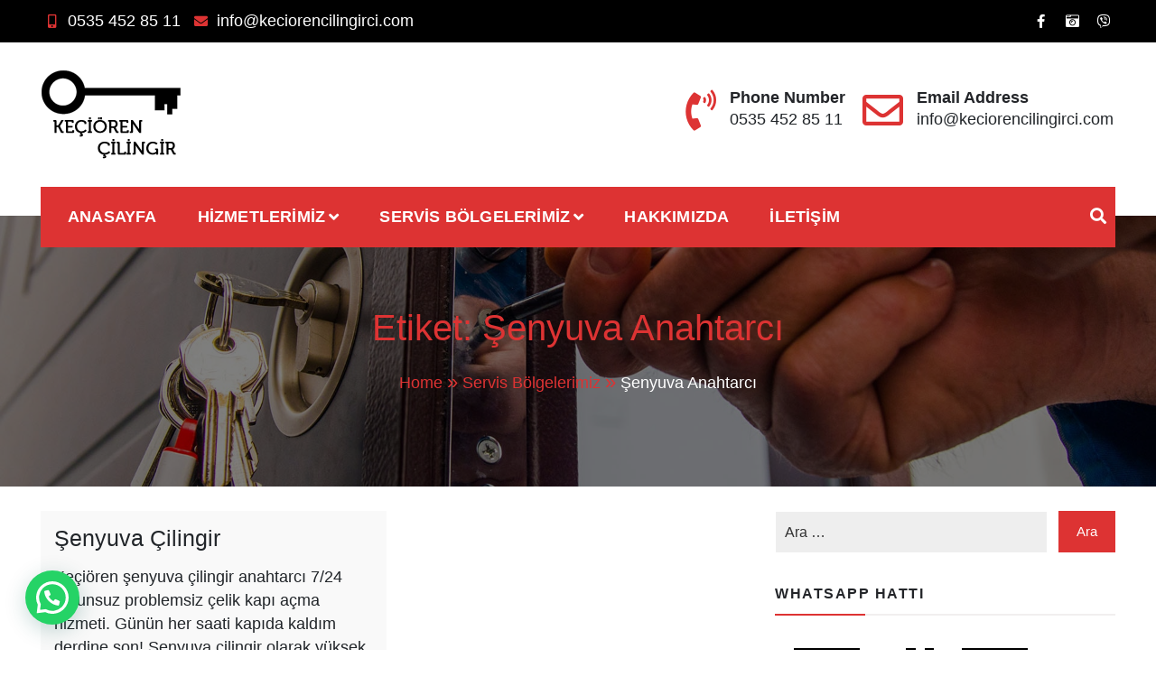

--- FILE ---
content_type: text/html; charset=UTF-8
request_url: https://keciorencilingirci.com/e/senyuva-anahtarci/
body_size: 20549
content:
<!doctype html>
<html lang="tr">
<head>
	<meta charset="UTF-8">
	<meta name="viewport" content="width=device-width, initial-scale=1">
	<link rel="profile" href="https://gmpg.org/xfn/11">
    <meta name="theme-color" content="#dd3333">
	<meta name='robots' content='index, follow, max-image-preview:large, max-snippet:-1, max-video-preview:-1' />
	<style>img:is([sizes="auto" i], [sizes^="auto," i]) { contain-intrinsic-size: 3000px 1500px }</style>
	
	<!-- This site is optimized with the Yoast SEO plugin v26.7 - https://yoast.com/wordpress/plugins/seo/ -->
	<title>Şenyuva Anahtarcı arşivleri - Keçiören Çilingir</title>
	<link rel="canonical" href="https://keciorencilingirci.com/e/senyuva-anahtarci/" />
	<meta property="og:locale" content="tr_TR" />
	<meta property="og:type" content="article" />
	<meta property="og:title" content="Şenyuva Anahtarcı arşivleri - Keçiören Çilingir" />
	<meta property="og:url" content="https://keciorencilingirci.com/e/senyuva-anahtarci/" />
	<meta property="og:site_name" content="Keçiören Çilingir" />
	<meta name="twitter:card" content="summary_large_image" />
	<script type="application/ld+json" class="yoast-schema-graph">{"@context":"https://schema.org","@graph":[{"@type":"CollectionPage","@id":"https://keciorencilingirci.com/e/senyuva-anahtarci/","url":"https://keciorencilingirci.com/e/senyuva-anahtarci/","name":"Şenyuva Anahtarcı arşivleri - Keçiören Çilingir","isPartOf":{"@id":"https://keciorencilingirci.com/#website"},"breadcrumb":{"@id":"https://keciorencilingirci.com/e/senyuva-anahtarci/#breadcrumb"},"inLanguage":"tr"},{"@type":"BreadcrumbList","@id":"https://keciorencilingirci.com/e/senyuva-anahtarci/#breadcrumb","itemListElement":[{"@type":"ListItem","position":1,"name":"Anasayfa","item":"https://keciorencilingirci.com/"},{"@type":"ListItem","position":2,"name":"Şenyuva Anahtarcı"}]},{"@type":"WebSite","@id":"https://keciorencilingirci.com/#website","url":"https://keciorencilingirci.com/","name":"Keçiören Çilingir","description":"0535 452 85 11","publisher":{"@id":"https://keciorencilingirci.com/#organization"},"potentialAction":[{"@type":"SearchAction","target":{"@type":"EntryPoint","urlTemplate":"https://keciorencilingirci.com/?s={search_term_string}"},"query-input":{"@type":"PropertyValueSpecification","valueRequired":true,"valueName":"search_term_string"}}],"inLanguage":"tr"},{"@type":"Organization","@id":"https://keciorencilingirci.com/#organization","name":"Keçiören Çilingir","url":"https://keciorencilingirci.com/","logo":{"@type":"ImageObject","inLanguage":"tr","@id":"https://keciorencilingirci.com/#/schema/logo/image/","url":"https://keciorencilingirci.com/wp-content/uploads/2016/05/logo.png","contentUrl":"https://keciorencilingirci.com/wp-content/uploads/2016/05/logo.png","width":161,"height":100,"caption":"Keçiören Çilingir"},"image":{"@id":"https://keciorencilingirci.com/#/schema/logo/image/"}}]}</script>
	<!-- / Yoast SEO plugin. -->


<link rel='dns-prefetch' href='//www.googletagmanager.com' />
<link rel="alternate" type="application/rss+xml" title="Keçiören Çilingir &raquo; akışı" href="https://keciorencilingirci.com/feed/" />
<link rel="alternate" type="application/rss+xml" title="Keçiören Çilingir &raquo; Şenyuva Anahtarcı etiket akışı" href="https://keciorencilingirci.com/e/senyuva-anahtarci/feed/" />
<script type="text/javascript">
/* <![CDATA[ */
window._wpemojiSettings = {"baseUrl":"https:\/\/s.w.org\/images\/core\/emoji\/15.0.3\/72x72\/","ext":".png","svgUrl":"https:\/\/s.w.org\/images\/core\/emoji\/15.0.3\/svg\/","svgExt":".svg","source":{"concatemoji":"https:\/\/keciorencilingirci.com\/wp-includes\/js\/wp-emoji-release.min.js?ver=6.7.4"}};
/*! This file is auto-generated */
!function(i,n){var o,s,e;function c(e){try{var t={supportTests:e,timestamp:(new Date).valueOf()};sessionStorage.setItem(o,JSON.stringify(t))}catch(e){}}function p(e,t,n){e.clearRect(0,0,e.canvas.width,e.canvas.height),e.fillText(t,0,0);var t=new Uint32Array(e.getImageData(0,0,e.canvas.width,e.canvas.height).data),r=(e.clearRect(0,0,e.canvas.width,e.canvas.height),e.fillText(n,0,0),new Uint32Array(e.getImageData(0,0,e.canvas.width,e.canvas.height).data));return t.every(function(e,t){return e===r[t]})}function u(e,t,n){switch(t){case"flag":return n(e,"\ud83c\udff3\ufe0f\u200d\u26a7\ufe0f","\ud83c\udff3\ufe0f\u200b\u26a7\ufe0f")?!1:!n(e,"\ud83c\uddfa\ud83c\uddf3","\ud83c\uddfa\u200b\ud83c\uddf3")&&!n(e,"\ud83c\udff4\udb40\udc67\udb40\udc62\udb40\udc65\udb40\udc6e\udb40\udc67\udb40\udc7f","\ud83c\udff4\u200b\udb40\udc67\u200b\udb40\udc62\u200b\udb40\udc65\u200b\udb40\udc6e\u200b\udb40\udc67\u200b\udb40\udc7f");case"emoji":return!n(e,"\ud83d\udc26\u200d\u2b1b","\ud83d\udc26\u200b\u2b1b")}return!1}function f(e,t,n){var r="undefined"!=typeof WorkerGlobalScope&&self instanceof WorkerGlobalScope?new OffscreenCanvas(300,150):i.createElement("canvas"),a=r.getContext("2d",{willReadFrequently:!0}),o=(a.textBaseline="top",a.font="600 32px Arial",{});return e.forEach(function(e){o[e]=t(a,e,n)}),o}function t(e){var t=i.createElement("script");t.src=e,t.defer=!0,i.head.appendChild(t)}"undefined"!=typeof Promise&&(o="wpEmojiSettingsSupports",s=["flag","emoji"],n.supports={everything:!0,everythingExceptFlag:!0},e=new Promise(function(e){i.addEventListener("DOMContentLoaded",e,{once:!0})}),new Promise(function(t){var n=function(){try{var e=JSON.parse(sessionStorage.getItem(o));if("object"==typeof e&&"number"==typeof e.timestamp&&(new Date).valueOf()<e.timestamp+604800&&"object"==typeof e.supportTests)return e.supportTests}catch(e){}return null}();if(!n){if("undefined"!=typeof Worker&&"undefined"!=typeof OffscreenCanvas&&"undefined"!=typeof URL&&URL.createObjectURL&&"undefined"!=typeof Blob)try{var e="postMessage("+f.toString()+"("+[JSON.stringify(s),u.toString(),p.toString()].join(",")+"));",r=new Blob([e],{type:"text/javascript"}),a=new Worker(URL.createObjectURL(r),{name:"wpTestEmojiSupports"});return void(a.onmessage=function(e){c(n=e.data),a.terminate(),t(n)})}catch(e){}c(n=f(s,u,p))}t(n)}).then(function(e){for(var t in e)n.supports[t]=e[t],n.supports.everything=n.supports.everything&&n.supports[t],"flag"!==t&&(n.supports.everythingExceptFlag=n.supports.everythingExceptFlag&&n.supports[t]);n.supports.everythingExceptFlag=n.supports.everythingExceptFlag&&!n.supports.flag,n.DOMReady=!1,n.readyCallback=function(){n.DOMReady=!0}}).then(function(){return e}).then(function(){var e;n.supports.everything||(n.readyCallback(),(e=n.source||{}).concatemoji?t(e.concatemoji):e.wpemoji&&e.twemoji&&(t(e.twemoji),t(e.wpemoji)))}))}((window,document),window._wpemojiSettings);
/* ]]> */
</script>

<style id='wp-emoji-styles-inline-css' type='text/css'>

	img.wp-smiley, img.emoji {
		display: inline !important;
		border: none !important;
		box-shadow: none !important;
		height: 1em !important;
		width: 1em !important;
		margin: 0 0.07em !important;
		vertical-align: -0.1em !important;
		background: none !important;
		padding: 0 !important;
	}
</style>
<link rel='stylesheet' id='wp-block-library-css' href='https://keciorencilingirci.com/wp-includes/css/dist/block-library/style.min.css?ver=6.7.4' type='text/css' media='all' />
<style id='wp-block-library-theme-inline-css' type='text/css'>
.wp-block-audio :where(figcaption){color:#555;font-size:13px;text-align:center}.is-dark-theme .wp-block-audio :where(figcaption){color:#ffffffa6}.wp-block-audio{margin:0 0 1em}.wp-block-code{border:1px solid #ccc;border-radius:4px;font-family:Menlo,Consolas,monaco,monospace;padding:.8em 1em}.wp-block-embed :where(figcaption){color:#555;font-size:13px;text-align:center}.is-dark-theme .wp-block-embed :where(figcaption){color:#ffffffa6}.wp-block-embed{margin:0 0 1em}.blocks-gallery-caption{color:#555;font-size:13px;text-align:center}.is-dark-theme .blocks-gallery-caption{color:#ffffffa6}:root :where(.wp-block-image figcaption){color:#555;font-size:13px;text-align:center}.is-dark-theme :root :where(.wp-block-image figcaption){color:#ffffffa6}.wp-block-image{margin:0 0 1em}.wp-block-pullquote{border-bottom:4px solid;border-top:4px solid;color:currentColor;margin-bottom:1.75em}.wp-block-pullquote cite,.wp-block-pullquote footer,.wp-block-pullquote__citation{color:currentColor;font-size:.8125em;font-style:normal;text-transform:uppercase}.wp-block-quote{border-left:.25em solid;margin:0 0 1.75em;padding-left:1em}.wp-block-quote cite,.wp-block-quote footer{color:currentColor;font-size:.8125em;font-style:normal;position:relative}.wp-block-quote:where(.has-text-align-right){border-left:none;border-right:.25em solid;padding-left:0;padding-right:1em}.wp-block-quote:where(.has-text-align-center){border:none;padding-left:0}.wp-block-quote.is-large,.wp-block-quote.is-style-large,.wp-block-quote:where(.is-style-plain){border:none}.wp-block-search .wp-block-search__label{font-weight:700}.wp-block-search__button{border:1px solid #ccc;padding:.375em .625em}:where(.wp-block-group.has-background){padding:1.25em 2.375em}.wp-block-separator.has-css-opacity{opacity:.4}.wp-block-separator{border:none;border-bottom:2px solid;margin-left:auto;margin-right:auto}.wp-block-separator.has-alpha-channel-opacity{opacity:1}.wp-block-separator:not(.is-style-wide):not(.is-style-dots){width:100px}.wp-block-separator.has-background:not(.is-style-dots){border-bottom:none;height:1px}.wp-block-separator.has-background:not(.is-style-wide):not(.is-style-dots){height:2px}.wp-block-table{margin:0 0 1em}.wp-block-table td,.wp-block-table th{word-break:normal}.wp-block-table :where(figcaption){color:#555;font-size:13px;text-align:center}.is-dark-theme .wp-block-table :where(figcaption){color:#ffffffa6}.wp-block-video :where(figcaption){color:#555;font-size:13px;text-align:center}.is-dark-theme .wp-block-video :where(figcaption){color:#ffffffa6}.wp-block-video{margin:0 0 1em}:root :where(.wp-block-template-part.has-background){margin-bottom:0;margin-top:0;padding:1.25em 2.375em}
</style>
<style id='joinchat-button-style-inline-css' type='text/css'>
.wp-block-joinchat-button{border:none!important;text-align:center}.wp-block-joinchat-button figure{display:table;margin:0 auto;padding:0}.wp-block-joinchat-button figcaption{font:normal normal 400 .6em/2em var(--wp--preset--font-family--system-font,sans-serif);margin:0;padding:0}.wp-block-joinchat-button .joinchat-button__qr{background-color:#fff;border:6px solid #25d366;border-radius:30px;box-sizing:content-box;display:block;height:200px;margin:auto;overflow:hidden;padding:10px;width:200px}.wp-block-joinchat-button .joinchat-button__qr canvas,.wp-block-joinchat-button .joinchat-button__qr img{display:block;margin:auto}.wp-block-joinchat-button .joinchat-button__link{align-items:center;background-color:#25d366;border:6px solid #25d366;border-radius:30px;display:inline-flex;flex-flow:row nowrap;justify-content:center;line-height:1.25em;margin:0 auto;text-decoration:none}.wp-block-joinchat-button .joinchat-button__link:before{background:transparent var(--joinchat-ico) no-repeat center;background-size:100%;content:"";display:block;height:1.5em;margin:-.75em .75em -.75em 0;width:1.5em}.wp-block-joinchat-button figure+.joinchat-button__link{margin-top:10px}@media (orientation:landscape)and (min-height:481px),(orientation:portrait)and (min-width:481px){.wp-block-joinchat-button.joinchat-button--qr-only figure+.joinchat-button__link{display:none}}@media (max-width:480px),(orientation:landscape)and (max-height:480px){.wp-block-joinchat-button figure{display:none}}

</style>
<style id='global-styles-inline-css' type='text/css'>
:root{--wp--preset--aspect-ratio--square: 1;--wp--preset--aspect-ratio--4-3: 4/3;--wp--preset--aspect-ratio--3-4: 3/4;--wp--preset--aspect-ratio--3-2: 3/2;--wp--preset--aspect-ratio--2-3: 2/3;--wp--preset--aspect-ratio--16-9: 16/9;--wp--preset--aspect-ratio--9-16: 9/16;--wp--preset--color--black: #000000;--wp--preset--color--cyan-bluish-gray: #abb8c3;--wp--preset--color--white: #ffffff;--wp--preset--color--pale-pink: #f78da7;--wp--preset--color--vivid-red: #cf2e2e;--wp--preset--color--luminous-vivid-orange: #ff6900;--wp--preset--color--luminous-vivid-amber: #fcb900;--wp--preset--color--light-green-cyan: #7bdcb5;--wp--preset--color--vivid-green-cyan: #00d084;--wp--preset--color--pale-cyan-blue: #8ed1fc;--wp--preset--color--vivid-cyan-blue: #0693e3;--wp--preset--color--vivid-purple: #9b51e0;--wp--preset--color--foreground: #000;--wp--preset--color--background: #fff;--wp--preset--color--primary: #ff5418;--wp--preset--color--secondary: #000;--wp--preset--color--background-secondary: #f9faff;--wp--preset--color--body-text: #717171;--wp--preset--color--text-link: #000;--wp--preset--color--border: #f2f2f2;--wp--preset--color--tertiary: #c3d9e7;--wp--preset--color--input-field: #1c1c1c;--wp--preset--color--boulder: #777;--wp--preset--color--coffee: #7d6043;--wp--preset--color--cyan: #25d6a2;--wp--preset--color--dark-blue: #1b67cc;--wp--preset--color--sky-blue: #30b4da;--wp--preset--color--dark-green: #0fb36c;--wp--preset--color--lite-green: #6ba518;--wp--preset--color--purple: #c74a73;--wp--preset--color--dark-purple: #9261c6;--wp--preset--color--orange: #f78550;--wp--preset--color--lite-red: #f9556d;--wp--preset--color--hexadecimal: #27808c;--wp--preset--color--pink: #ff6b98;--wp--preset--gradient--vivid-cyan-blue-to-vivid-purple: linear-gradient(135deg,rgba(6,147,227,1) 0%,rgb(155,81,224) 100%);--wp--preset--gradient--light-green-cyan-to-vivid-green-cyan: linear-gradient(135deg,rgb(122,220,180) 0%,rgb(0,208,130) 100%);--wp--preset--gradient--luminous-vivid-amber-to-luminous-vivid-orange: linear-gradient(135deg,rgba(252,185,0,1) 0%,rgba(255,105,0,1) 100%);--wp--preset--gradient--luminous-vivid-orange-to-vivid-red: linear-gradient(135deg,rgba(255,105,0,1) 0%,rgb(207,46,46) 100%);--wp--preset--gradient--very-light-gray-to-cyan-bluish-gray: linear-gradient(135deg,rgb(238,238,238) 0%,rgb(169,184,195) 100%);--wp--preset--gradient--cool-to-warm-spectrum: linear-gradient(135deg,rgb(74,234,220) 0%,rgb(151,120,209) 20%,rgb(207,42,186) 40%,rgb(238,44,130) 60%,rgb(251,105,98) 80%,rgb(254,248,76) 100%);--wp--preset--gradient--blush-light-purple: linear-gradient(135deg,rgb(255,206,236) 0%,rgb(152,150,240) 100%);--wp--preset--gradient--blush-bordeaux: linear-gradient(135deg,rgb(254,205,165) 0%,rgb(254,45,45) 50%,rgb(107,0,62) 100%);--wp--preset--gradient--luminous-dusk: linear-gradient(135deg,rgb(255,203,112) 0%,rgb(199,81,192) 50%,rgb(65,88,208) 100%);--wp--preset--gradient--pale-ocean: linear-gradient(135deg,rgb(255,245,203) 0%,rgb(182,227,212) 50%,rgb(51,167,181) 100%);--wp--preset--gradient--electric-grass: linear-gradient(135deg,rgb(202,248,128) 0%,rgb(113,206,126) 100%);--wp--preset--gradient--midnight: linear-gradient(135deg,rgb(2,3,129) 0%,rgb(40,116,252) 100%);--wp--preset--gradient--vertical-secondary-to-tertiary: linear-gradient(to bottom,var(--wp--preset--color--secondary) 0%,var(--wp--preset--color--tertiary) 100%);--wp--preset--gradient--vertical-secondary-to-background: linear-gradient(to bottom,var(--wp--preset--color--secondary) 0%,var(--wp--preset--color--background) 100%);--wp--preset--gradient--vertical-background-to-secondary: linear-gradient(to bottom,var(--wp--preset--color--background) 0%,var(--wp--preset--color--secondary) 100%);--wp--preset--gradient--vertical-tertiary-to-background: linear-gradient(to bottom,var(--wp--preset--color--tertiary) 0%,var(--wp--preset--color--background) 100%);--wp--preset--gradient--diagonal-primary-to-foreground: linear-gradient(to bottom right,var(--wp--preset--color--primary) 0%,var(--wp--preset--color--foreground) 100%);--wp--preset--gradient--diagonal-secondary-to-background: linear-gradient(to bottom right,var(--wp--preset--color--secondary) 50%,var(--wp--preset--color--background) 50%);--wp--preset--gradient--diagonal-secondary-to-background-left: linear-gradient(to bottom left,var(--wp--preset--color--secondary) 50%,var(--wp--preset--color--background) 50%);--wp--preset--gradient--diagonal-secondary-to-background-right: linear-gradient(to top right,var(--wp--preset--color--secondary) 50%,var(--wp--preset--color--background) 50%);--wp--preset--gradient--diagonal-background-to-secondary: linear-gradient(to bottom right,var(--wp--preset--color--background) 50%,var(--wp--preset--color--secondary) 50%);--wp--preset--gradient--diagonal-tertiary-to-background: linear-gradient(to bottom right,var(--wp--preset--color--tertiary) 50%,var(--wp--preset--color--background) 50%);--wp--preset--gradient--diagonal-background-to-tertiary: linear-gradient(to bottom right,var(--wp--preset--color--background) 50%,var(--wp--preset--color--tertiary) 50%);--wp--preset--font-size--small: 15px;--wp--preset--font-size--medium: 18px;--wp--preset--font-size--large: clamp(22px,2.5vw,28px);--wp--preset--font-size--x-large: 42px;--wp--preset--font-size--tiny: 13px;--wp--preset--font-size--extra-small: 14px;--wp--preset--font-size--normal: 17px;--wp--preset--font-size--content-heading: clamp(20px,1.2vw,22px);--wp--preset--font-size--slider-title: clamp(25px,3vw,45px);--wp--preset--font-size--extra-large: clamp(75px,3vw,45px);--wp--preset--font-size--huge: clamp(50px,4.5vw,80px);--wp--preset--font-size--extra-huge: clamp(6.5rem,6vw,114px);--wp--preset--font-family--system: -apple-system,BlinkMacSystemFont,"Segoe UI",Roboto,Oxygen-Sans,Ubuntu,Cantarell,"Helvetica Neue",sans-serif;--wp--preset--font-family--oswold: 'Oswald', sans-serif;--wp--preset--spacing--20: 0.44rem;--wp--preset--spacing--30: 0.67rem;--wp--preset--spacing--40: 1rem;--wp--preset--spacing--50: 1.5rem;--wp--preset--spacing--60: 2.25rem;--wp--preset--spacing--70: 3.38rem;--wp--preset--spacing--80: 5.06rem;--wp--preset--shadow--natural: 6px 6px 9px rgba(0, 0, 0, 0.2);--wp--preset--shadow--deep: 12px 12px 50px rgba(0, 0, 0, 0.4);--wp--preset--shadow--sharp: 6px 6px 0px rgba(0, 0, 0, 0.2);--wp--preset--shadow--outlined: 6px 6px 0px -3px rgba(255, 255, 255, 1), 6px 6px rgba(0, 0, 0, 1);--wp--preset--shadow--crisp: 6px 6px 0px rgba(0, 0, 0, 1);--wp--custom--spacing--small: max(1.25rem, 5vw);--wp--custom--spacing--medium: clamp(2rem, 8vw, calc(4 * var(--wp--style--block-gap)));--wp--custom--spacing--large: clamp(4rem, 10vw, 8rem);--wp--custom--typography--font-size--heading-one: clamp(45px,9vw,65px);--wp--custom--typography--font-size--heading-two: clamp(35px,9vw,45px);--wp--custom--typography--font-size--heading-three: clamp(25px,1.9vw,20px);--wp--custom--typography--font-size--heading-four: clamp(18px,1.5vw,17px);--wp--custom--typography--font-size--heading-five: clamp(18px,1.3vw,17px);--wp--custom--typography--font-size--heading-six: 17px;--wp--custom--typography--line-height--heading-one: 1.38;--wp--custom--typography--line-height--heading-two: 1.43;--wp--custom--typography--line-height--heading-three: 1.36;--wp--custom--typography--line-height--heading-four: 1.5;--wp--custom--typography--line-height--heading-five: 1.458333333333333;--wp--custom--typography--line-height--heading-six: 1.56;--wp--custom--typography--line-height--paragraph: 1.75;--wp--custom--typography--line-height--extra-small: 21px;--wp--custom--typography--line-height--small: 28px;--wp--custom--typography--line-height--normal: normal;--wp--custom--typography--font-weight--light: 300;--wp--custom--typography--font-weight--normal: 400;--wp--custom--typography--font-weight--medium: 500;--wp--custom--typography--font-weight--semi-bold: 600;--wp--custom--typography--font-weight--bold: 700;--wp--custom--typography--font-weight--extra-bold: 900;--wp--custom--gap--baseline: 15px;--wp--custom--gap--horizontal: min(30px, 5vw);--wp--custom--gap--vertical: min(30px, 5vw);}:root { --wp--style--global--content-size: 750px;--wp--style--global--wide-size: 1270px; }:where(body) { margin: 0; }.wp-site-blocks > .alignleft { float: left; margin-right: 2em; }.wp-site-blocks > .alignright { float: right; margin-left: 2em; }.wp-site-blocks > .aligncenter { justify-content: center; margin-left: auto; margin-right: auto; }:where(.wp-site-blocks) > * { margin-block-start: 2rem; margin-block-end: 0; }:where(.wp-site-blocks) > :first-child { margin-block-start: 0; }:where(.wp-site-blocks) > :last-child { margin-block-end: 0; }:root { --wp--style--block-gap: 2rem; }:root :where(.is-layout-flow) > :first-child{margin-block-start: 0;}:root :where(.is-layout-flow) > :last-child{margin-block-end: 0;}:root :where(.is-layout-flow) > *{margin-block-start: 2rem;margin-block-end: 0;}:root :where(.is-layout-constrained) > :first-child{margin-block-start: 0;}:root :where(.is-layout-constrained) > :last-child{margin-block-end: 0;}:root :where(.is-layout-constrained) > *{margin-block-start: 2rem;margin-block-end: 0;}:root :where(.is-layout-flex){gap: 2rem;}:root :where(.is-layout-grid){gap: 2rem;}.is-layout-flow > .alignleft{float: left;margin-inline-start: 0;margin-inline-end: 2em;}.is-layout-flow > .alignright{float: right;margin-inline-start: 2em;margin-inline-end: 0;}.is-layout-flow > .aligncenter{margin-left: auto !important;margin-right: auto !important;}.is-layout-constrained > .alignleft{float: left;margin-inline-start: 0;margin-inline-end: 2em;}.is-layout-constrained > .alignright{float: right;margin-inline-start: 2em;margin-inline-end: 0;}.is-layout-constrained > .aligncenter{margin-left: auto !important;margin-right: auto !important;}.is-layout-constrained > :where(:not(.alignleft):not(.alignright):not(.alignfull)){max-width: var(--wp--style--global--content-size);margin-left: auto !important;margin-right: auto !important;}.is-layout-constrained > .alignwide{max-width: var(--wp--style--global--wide-size);}body .is-layout-flex{display: flex;}.is-layout-flex{flex-wrap: wrap;align-items: center;}.is-layout-flex > :is(*, div){margin: 0;}body .is-layout-grid{display: grid;}.is-layout-grid > :is(*, div){margin: 0;}body{margin-top: 0;margin-right: 0;margin-bottom: 0;margin-left: 0;padding-top: 0px;padding-right: 0px;padding-bottom: 0px;padding-left: 0px;}a:where(:not(.wp-element-button)){color: var(--wp--preset--color--foreground);text-decoration: underline;}h1{color: var(--wp--preset--color--foreground);font-family: var(--wp--preset--font-family--oswold);font-size: var(--wp--custom--typography--font-size--heading-one);font-weight: var(--wp--custom--typography--font-weight--bold);line-height: var(--wp--custom--typography--line-height--heading-one);margin-top: 0;margin-bottom: 0.625rem;}h2{color: var(--wp--preset--color--foreground);font-family: var(--wp--preset--font-family--oswold);font-size: var(--wp--custom--typography--font-size--heading-two);font-weight: var(--wp--custom--typography--font-weight--bold);line-height: var(--wp--custom--typography--line-height--heading-two);margin-top: 0;margin-bottom: 0.625rem;}h3{color: var(--wp--preset--color--foreground);font-family: var(--wp--preset--font-family--oswold);font-size: var(--wp--custom--typography--font-size--heading-three);font-weight: var(--wp--custom--typography--font-weight--bold);line-height: var(--wp--custom--typography--line-height--heading-three);margin-top: 0;margin-bottom: 0.625rem;}h4{color: var(--wp--preset--color--foreground);font-family: var(--wp--preset--font-family--oswold);font-size: var(--wp--custom--typography--font-size--heading-four);font-weight: var(--wp--custom--typography--font-weight--bold);line-height: var(--wp--custom--typography--line-height--heading-four);margin-top: 0;margin-bottom: 0.625rem;}h5{color: var(--wp--preset--color--foreground);font-family: var(--wp--preset--font-family--oswold);font-size: var(--wp--custom--typography--font-size--heading-five);font-weight: var(--wp--custom--typography--font-weight--bold);line-height: var(--wp--custom--typography--line-height--heading-five);margin-top: 0;margin-bottom: 0.625rem;}h6{color: var(--wp--preset--color--foreground);font-family: var(--wp--preset--font-family--oswold);font-size: var(--wp--custom--typography--font-size--heading-six);font-weight: var(--wp--custom--typography--font-weight--bold);line-height: var(--wp--custom--typography--line-height--heading-six);margin-top: 0;margin-bottom: 0.625rem;}:root :where(.wp-element-button, .wp-block-button__link){background-color: #32373c;border-width: 0;color: #fff;font-family: inherit;font-size: inherit;line-height: inherit;padding: calc(0.667em + 2px) calc(1.333em + 2px);text-decoration: none;}.has-black-color{color: var(--wp--preset--color--black) !important;}.has-cyan-bluish-gray-color{color: var(--wp--preset--color--cyan-bluish-gray) !important;}.has-white-color{color: var(--wp--preset--color--white) !important;}.has-pale-pink-color{color: var(--wp--preset--color--pale-pink) !important;}.has-vivid-red-color{color: var(--wp--preset--color--vivid-red) !important;}.has-luminous-vivid-orange-color{color: var(--wp--preset--color--luminous-vivid-orange) !important;}.has-luminous-vivid-amber-color{color: var(--wp--preset--color--luminous-vivid-amber) !important;}.has-light-green-cyan-color{color: var(--wp--preset--color--light-green-cyan) !important;}.has-vivid-green-cyan-color{color: var(--wp--preset--color--vivid-green-cyan) !important;}.has-pale-cyan-blue-color{color: var(--wp--preset--color--pale-cyan-blue) !important;}.has-vivid-cyan-blue-color{color: var(--wp--preset--color--vivid-cyan-blue) !important;}.has-vivid-purple-color{color: var(--wp--preset--color--vivid-purple) !important;}.has-foreground-color{color: var(--wp--preset--color--foreground) !important;}.has-background-color{color: var(--wp--preset--color--background) !important;}.has-primary-color{color: var(--wp--preset--color--primary) !important;}.has-secondary-color{color: var(--wp--preset--color--secondary) !important;}.has-background-secondary-color{color: var(--wp--preset--color--background-secondary) !important;}.has-body-text-color{color: var(--wp--preset--color--body-text) !important;}.has-text-link-color{color: var(--wp--preset--color--text-link) !important;}.has-border-color{color: var(--wp--preset--color--border) !important;}.has-tertiary-color{color: var(--wp--preset--color--tertiary) !important;}.has-input-field-color{color: var(--wp--preset--color--input-field) !important;}.has-boulder-color{color: var(--wp--preset--color--boulder) !important;}.has-coffee-color{color: var(--wp--preset--color--coffee) !important;}.has-cyan-color{color: var(--wp--preset--color--cyan) !important;}.has-dark-blue-color{color: var(--wp--preset--color--dark-blue) !important;}.has-sky-blue-color{color: var(--wp--preset--color--sky-blue) !important;}.has-dark-green-color{color: var(--wp--preset--color--dark-green) !important;}.has-lite-green-color{color: var(--wp--preset--color--lite-green) !important;}.has-purple-color{color: var(--wp--preset--color--purple) !important;}.has-dark-purple-color{color: var(--wp--preset--color--dark-purple) !important;}.has-orange-color{color: var(--wp--preset--color--orange) !important;}.has-lite-red-color{color: var(--wp--preset--color--lite-red) !important;}.has-hexadecimal-color{color: var(--wp--preset--color--hexadecimal) !important;}.has-pink-color{color: var(--wp--preset--color--pink) !important;}.has-black-background-color{background-color: var(--wp--preset--color--black) !important;}.has-cyan-bluish-gray-background-color{background-color: var(--wp--preset--color--cyan-bluish-gray) !important;}.has-white-background-color{background-color: var(--wp--preset--color--white) !important;}.has-pale-pink-background-color{background-color: var(--wp--preset--color--pale-pink) !important;}.has-vivid-red-background-color{background-color: var(--wp--preset--color--vivid-red) !important;}.has-luminous-vivid-orange-background-color{background-color: var(--wp--preset--color--luminous-vivid-orange) !important;}.has-luminous-vivid-amber-background-color{background-color: var(--wp--preset--color--luminous-vivid-amber) !important;}.has-light-green-cyan-background-color{background-color: var(--wp--preset--color--light-green-cyan) !important;}.has-vivid-green-cyan-background-color{background-color: var(--wp--preset--color--vivid-green-cyan) !important;}.has-pale-cyan-blue-background-color{background-color: var(--wp--preset--color--pale-cyan-blue) !important;}.has-vivid-cyan-blue-background-color{background-color: var(--wp--preset--color--vivid-cyan-blue) !important;}.has-vivid-purple-background-color{background-color: var(--wp--preset--color--vivid-purple) !important;}.has-foreground-background-color{background-color: var(--wp--preset--color--foreground) !important;}.has-background-background-color{background-color: var(--wp--preset--color--background) !important;}.has-primary-background-color{background-color: var(--wp--preset--color--primary) !important;}.has-secondary-background-color{background-color: var(--wp--preset--color--secondary) !important;}.has-background-secondary-background-color{background-color: var(--wp--preset--color--background-secondary) !important;}.has-body-text-background-color{background-color: var(--wp--preset--color--body-text) !important;}.has-text-link-background-color{background-color: var(--wp--preset--color--text-link) !important;}.has-border-background-color{background-color: var(--wp--preset--color--border) !important;}.has-tertiary-background-color{background-color: var(--wp--preset--color--tertiary) !important;}.has-input-field-background-color{background-color: var(--wp--preset--color--input-field) !important;}.has-boulder-background-color{background-color: var(--wp--preset--color--boulder) !important;}.has-coffee-background-color{background-color: var(--wp--preset--color--coffee) !important;}.has-cyan-background-color{background-color: var(--wp--preset--color--cyan) !important;}.has-dark-blue-background-color{background-color: var(--wp--preset--color--dark-blue) !important;}.has-sky-blue-background-color{background-color: var(--wp--preset--color--sky-blue) !important;}.has-dark-green-background-color{background-color: var(--wp--preset--color--dark-green) !important;}.has-lite-green-background-color{background-color: var(--wp--preset--color--lite-green) !important;}.has-purple-background-color{background-color: var(--wp--preset--color--purple) !important;}.has-dark-purple-background-color{background-color: var(--wp--preset--color--dark-purple) !important;}.has-orange-background-color{background-color: var(--wp--preset--color--orange) !important;}.has-lite-red-background-color{background-color: var(--wp--preset--color--lite-red) !important;}.has-hexadecimal-background-color{background-color: var(--wp--preset--color--hexadecimal) !important;}.has-pink-background-color{background-color: var(--wp--preset--color--pink) !important;}.has-black-border-color{border-color: var(--wp--preset--color--black) !important;}.has-cyan-bluish-gray-border-color{border-color: var(--wp--preset--color--cyan-bluish-gray) !important;}.has-white-border-color{border-color: var(--wp--preset--color--white) !important;}.has-pale-pink-border-color{border-color: var(--wp--preset--color--pale-pink) !important;}.has-vivid-red-border-color{border-color: var(--wp--preset--color--vivid-red) !important;}.has-luminous-vivid-orange-border-color{border-color: var(--wp--preset--color--luminous-vivid-orange) !important;}.has-luminous-vivid-amber-border-color{border-color: var(--wp--preset--color--luminous-vivid-amber) !important;}.has-light-green-cyan-border-color{border-color: var(--wp--preset--color--light-green-cyan) !important;}.has-vivid-green-cyan-border-color{border-color: var(--wp--preset--color--vivid-green-cyan) !important;}.has-pale-cyan-blue-border-color{border-color: var(--wp--preset--color--pale-cyan-blue) !important;}.has-vivid-cyan-blue-border-color{border-color: var(--wp--preset--color--vivid-cyan-blue) !important;}.has-vivid-purple-border-color{border-color: var(--wp--preset--color--vivid-purple) !important;}.has-foreground-border-color{border-color: var(--wp--preset--color--foreground) !important;}.has-background-border-color{border-color: var(--wp--preset--color--background) !important;}.has-primary-border-color{border-color: var(--wp--preset--color--primary) !important;}.has-secondary-border-color{border-color: var(--wp--preset--color--secondary) !important;}.has-background-secondary-border-color{border-color: var(--wp--preset--color--background-secondary) !important;}.has-body-text-border-color{border-color: var(--wp--preset--color--body-text) !important;}.has-text-link-border-color{border-color: var(--wp--preset--color--text-link) !important;}.has-border-border-color{border-color: var(--wp--preset--color--border) !important;}.has-tertiary-border-color{border-color: var(--wp--preset--color--tertiary) !important;}.has-input-field-border-color{border-color: var(--wp--preset--color--input-field) !important;}.has-boulder-border-color{border-color: var(--wp--preset--color--boulder) !important;}.has-coffee-border-color{border-color: var(--wp--preset--color--coffee) !important;}.has-cyan-border-color{border-color: var(--wp--preset--color--cyan) !important;}.has-dark-blue-border-color{border-color: var(--wp--preset--color--dark-blue) !important;}.has-sky-blue-border-color{border-color: var(--wp--preset--color--sky-blue) !important;}.has-dark-green-border-color{border-color: var(--wp--preset--color--dark-green) !important;}.has-lite-green-border-color{border-color: var(--wp--preset--color--lite-green) !important;}.has-purple-border-color{border-color: var(--wp--preset--color--purple) !important;}.has-dark-purple-border-color{border-color: var(--wp--preset--color--dark-purple) !important;}.has-orange-border-color{border-color: var(--wp--preset--color--orange) !important;}.has-lite-red-border-color{border-color: var(--wp--preset--color--lite-red) !important;}.has-hexadecimal-border-color{border-color: var(--wp--preset--color--hexadecimal) !important;}.has-pink-border-color{border-color: var(--wp--preset--color--pink) !important;}.has-vivid-cyan-blue-to-vivid-purple-gradient-background{background: var(--wp--preset--gradient--vivid-cyan-blue-to-vivid-purple) !important;}.has-light-green-cyan-to-vivid-green-cyan-gradient-background{background: var(--wp--preset--gradient--light-green-cyan-to-vivid-green-cyan) !important;}.has-luminous-vivid-amber-to-luminous-vivid-orange-gradient-background{background: var(--wp--preset--gradient--luminous-vivid-amber-to-luminous-vivid-orange) !important;}.has-luminous-vivid-orange-to-vivid-red-gradient-background{background: var(--wp--preset--gradient--luminous-vivid-orange-to-vivid-red) !important;}.has-very-light-gray-to-cyan-bluish-gray-gradient-background{background: var(--wp--preset--gradient--very-light-gray-to-cyan-bluish-gray) !important;}.has-cool-to-warm-spectrum-gradient-background{background: var(--wp--preset--gradient--cool-to-warm-spectrum) !important;}.has-blush-light-purple-gradient-background{background: var(--wp--preset--gradient--blush-light-purple) !important;}.has-blush-bordeaux-gradient-background{background: var(--wp--preset--gradient--blush-bordeaux) !important;}.has-luminous-dusk-gradient-background{background: var(--wp--preset--gradient--luminous-dusk) !important;}.has-pale-ocean-gradient-background{background: var(--wp--preset--gradient--pale-ocean) !important;}.has-electric-grass-gradient-background{background: var(--wp--preset--gradient--electric-grass) !important;}.has-midnight-gradient-background{background: var(--wp--preset--gradient--midnight) !important;}.has-vertical-secondary-to-tertiary-gradient-background{background: var(--wp--preset--gradient--vertical-secondary-to-tertiary) !important;}.has-vertical-secondary-to-background-gradient-background{background: var(--wp--preset--gradient--vertical-secondary-to-background) !important;}.has-vertical-background-to-secondary-gradient-background{background: var(--wp--preset--gradient--vertical-background-to-secondary) !important;}.has-vertical-tertiary-to-background-gradient-background{background: var(--wp--preset--gradient--vertical-tertiary-to-background) !important;}.has-diagonal-primary-to-foreground-gradient-background{background: var(--wp--preset--gradient--diagonal-primary-to-foreground) !important;}.has-diagonal-secondary-to-background-gradient-background{background: var(--wp--preset--gradient--diagonal-secondary-to-background) !important;}.has-diagonal-secondary-to-background-left-gradient-background{background: var(--wp--preset--gradient--diagonal-secondary-to-background-left) !important;}.has-diagonal-secondary-to-background-right-gradient-background{background: var(--wp--preset--gradient--diagonal-secondary-to-background-right) !important;}.has-diagonal-background-to-secondary-gradient-background{background: var(--wp--preset--gradient--diagonal-background-to-secondary) !important;}.has-diagonal-tertiary-to-background-gradient-background{background: var(--wp--preset--gradient--diagonal-tertiary-to-background) !important;}.has-diagonal-background-to-tertiary-gradient-background{background: var(--wp--preset--gradient--diagonal-background-to-tertiary) !important;}.has-small-font-size{font-size: var(--wp--preset--font-size--small) !important;}.has-medium-font-size{font-size: var(--wp--preset--font-size--medium) !important;}.has-large-font-size{font-size: var(--wp--preset--font-size--large) !important;}.has-x-large-font-size{font-size: var(--wp--preset--font-size--x-large) !important;}.has-tiny-font-size{font-size: var(--wp--preset--font-size--tiny) !important;}.has-extra-small-font-size{font-size: var(--wp--preset--font-size--extra-small) !important;}.has-normal-font-size{font-size: var(--wp--preset--font-size--normal) !important;}.has-content-heading-font-size{font-size: var(--wp--preset--font-size--content-heading) !important;}.has-slider-title-font-size{font-size: var(--wp--preset--font-size--slider-title) !important;}.has-extra-large-font-size{font-size: var(--wp--preset--font-size--extra-large) !important;}.has-huge-font-size{font-size: var(--wp--preset--font-size--huge) !important;}.has-extra-huge-font-size{font-size: var(--wp--preset--font-size--extra-huge) !important;}.has-system-font-family{font-family: var(--wp--preset--font-family--system) !important;}.has-oswold-font-family{font-family: var(--wp--preset--font-family--oswold) !important;}
:root :where(.wp-block-button .wp-block-button__link){background-color: var(--wp--preset--color--primary);border-radius: 0;border-width: 0px;color: var(--wp--preset--color--white);font-size: var(--wp--custom--typography--font-size--normal);font-weight: var(--wp--custom--typography--font-weight--medium);letter-spacing: 2px;line-height: 1.7;padding-top: 10px;padding-right: 40px;padding-bottom: 10px;padding-left: 40px;}
:root :where(.wp-block-pullquote){font-size: 1.5em;line-height: 1.6;}
:root :where(.wp-block-list){margin-top: 0px;margin-bottom: 10px;padding-left: 20px;}
:root :where(.wp-block-table > table){margin-bottom: 1.5em;padding-left: 20px;}
:root :where(.wp-block-separator){background-color: #999;border-radius: 0;border-width: 0;margin-bottom: 1.5em;color: #999;}
</style>
<link rel='stylesheet' id='contact-form-7-css' href='https://keciorencilingirci.com/wp-content/plugins/contact-form-7/includes/css/styles.css?ver=6.1.4' type='text/css' media='all' />
<link rel='stylesheet' id='lvca-animate-styles-css' href='https://keciorencilingirci.com/wp-content/plugins/addons-for-visual-composer/assets/css/animate.css?ver=3.9.4' type='text/css' media='all' />
<link rel='stylesheet' id='lvca-frontend-styles-css' href='https://keciorencilingirci.com/wp-content/plugins/addons-for-visual-composer/assets/css/lvca-frontend.css?ver=3.9.4' type='text/css' media='all' />
<link rel='stylesheet' id='lvca-icomoon-styles-css' href='https://keciorencilingirci.com/wp-content/plugins/addons-for-visual-composer/assets/css/icomoon.css?ver=3.9.4' type='text/css' media='all' />
<link rel='stylesheet' id='rs-plugin-settings-css' href='https://keciorencilingirci.com/wp-content/plugins/revslider/public/assets/css/rs6.css?ver=6.1.0' type='text/css' media='all' />
<style id='rs-plugin-settings-inline-css' type='text/css'>
#rs-demo-id {}
</style>
<link rel='stylesheet' id='lvca-accordion-css' href='https://keciorencilingirci.com/wp-content/plugins/addons-for-visual-composer/includes/addons/accordion/css/style.css?ver=3.9.4' type='text/css' media='all' />
<link rel='stylesheet' id='lvca-slick-css' href='https://keciorencilingirci.com/wp-content/plugins/addons-for-visual-composer/assets/css/slick.css?ver=3.9.4' type='text/css' media='all' />
<link rel='stylesheet' id='lvca-carousel-css' href='https://keciorencilingirci.com/wp-content/plugins/addons-for-visual-composer/includes/addons/carousel/css/style.css?ver=3.9.4' type='text/css' media='all' />
<link rel='stylesheet' id='lvca-clients-css' href='https://keciorencilingirci.com/wp-content/plugins/addons-for-visual-composer/includes/addons/clients/css/style.css?ver=3.9.4' type='text/css' media='all' />
<link rel='stylesheet' id='lvca-heading-css' href='https://keciorencilingirci.com/wp-content/plugins/addons-for-visual-composer/includes/addons/heading/css/style.css?ver=3.9.4' type='text/css' media='all' />
<link rel='stylesheet' id='lvca-odometers-css' href='https://keciorencilingirci.com/wp-content/plugins/addons-for-visual-composer/includes/addons/odometers/css/style.css?ver=3.9.4' type='text/css' media='all' />
<link rel='stylesheet' id='lvca-piecharts-css' href='https://keciorencilingirci.com/wp-content/plugins/addons-for-visual-composer/includes/addons/piecharts/css/style.css?ver=3.9.4' type='text/css' media='all' />
<link rel='stylesheet' id='lvca-posts-carousel-css' href='https://keciorencilingirci.com/wp-content/plugins/addons-for-visual-composer/includes/addons/posts-carousel/css/style.css?ver=3.9.4' type='text/css' media='all' />
<link rel='stylesheet' id='lvca-pricing-table-css' href='https://keciorencilingirci.com/wp-content/plugins/addons-for-visual-composer/includes/addons/pricing-table/css/style.css?ver=3.9.4' type='text/css' media='all' />
<link rel='stylesheet' id='lvca-services-css' href='https://keciorencilingirci.com/wp-content/plugins/addons-for-visual-composer/includes/addons/services/css/style.css?ver=3.9.4' type='text/css' media='all' />
<link rel='stylesheet' id='lvca-stats-bar-css' href='https://keciorencilingirci.com/wp-content/plugins/addons-for-visual-composer/includes/addons/stats-bar/css/style.css?ver=3.9.4' type='text/css' media='all' />
<link rel='stylesheet' id='lvca-tabs-css' href='https://keciorencilingirci.com/wp-content/plugins/addons-for-visual-composer/includes/addons/tabs/css/style.css?ver=3.9.4' type='text/css' media='all' />
<link rel='stylesheet' id='lvca-team-members-css' href='https://keciorencilingirci.com/wp-content/plugins/addons-for-visual-composer/includes/addons/team/css/style.css?ver=3.9.4' type='text/css' media='all' />
<link rel='stylesheet' id='lvca-testimonials-css' href='https://keciorencilingirci.com/wp-content/plugins/addons-for-visual-composer/includes/addons/testimonials/css/style.css?ver=3.9.4' type='text/css' media='all' />
<link rel='stylesheet' id='lvca-flexslider-css' href='https://keciorencilingirci.com/wp-content/plugins/addons-for-visual-composer/assets/css/flexslider.css?ver=3.9.4' type='text/css' media='all' />
<link rel='stylesheet' id='lvca-testimonials-slider-css' href='https://keciorencilingirci.com/wp-content/plugins/addons-for-visual-composer/includes/addons/testimonials-slider/css/style.css?ver=3.9.4' type='text/css' media='all' />
<link rel='stylesheet' id='lvca-portfolio-css' href='https://keciorencilingirci.com/wp-content/plugins/addons-for-visual-composer/includes/addons/portfolio/css/style.css?ver=3.9.4' type='text/css' media='all' />
<link rel='stylesheet' id='bootstrap-css' href='https://keciorencilingirci.com/wp-content/themes/construction-light/assets/library/bootstrap/css/bootstrap.min.css?ver=6.7.4' type='text/css' media='all' />
<link rel='stylesheet' id='fontawesome-css' href='https://keciorencilingirci.com/wp-content/themes/construction-light/assets/library/fontawesome/css/all.min.css?ver=6.7.4' type='text/css' media='all' />
<link rel='stylesheet' id='owl-carousel-css' href='https://keciorencilingirci.com/wp-content/themes/construction-light/assets/library/owlcarousel/css/owl.carousel.min.css?ver=6.7.4' type='text/css' media='all' />
<link rel='stylesheet' id='animate-css' href='https://keciorencilingirci.com/wp-content/themes/construction-light/assets/css/animate.css?ver=6.7.4' type='text/css' media='all' />
<link rel='stylesheet' id='magnefic-css' href='https://keciorencilingirci.com/wp-content/themes/construction-light/assets/library/magnific-popup/magnefic.min.css?ver=6.7.4' type='text/css' media='all' />
<link rel='stylesheet' id='construction-light-style-css' href='https://keciorencilingirci.com/wp-content/themes/construction-light/style.css?ver=6.7.4' type='text/css' media='all' />
<style id='construction-light-style-inline-css' type='text/css'>
.cl-bg-primary,.about_us_front h3.ui-accordion-header:before,.cl-recommended.pricing-item h3,.cl-recommended.pricing-item .pricing-icon,.heading-default .badge::after,.top-bar-menu ul.sp_socialicon li a:hover .fab,.top-bar-menu ul.sp_socialicon li a:hover .fas,.nav-classic .nav-menu .box-header-nav,.box-header-nav .main-menu .children>.page_item:hover>a,.box-header-nav .main-menu .children>.page_item.focus>a,.box-header-nav .main-menu .sub-menu>.menu-item:hover>a,.box-header-nav .main-menu .sub-menu>.menu-item.focus>a,.box-header-nav .main-menu .children>.page_item.current_page_item>a,.box-header-nav .main-menu .sub-menu>.menu-item.current-menu-item>a,.conslight-search-container .search-submit,.conslight-search-close,.headertwo .nav-classic,.nav-classic .header-nav-toggle div,.btn-primary,.btn-border:hover,.cons_light_feature .feature-list .icon-box,.cons_light_feature .feature-list .box h3 a:after,.section-title:before,.cons_light_portfolio-cat-name:hover,.cons_light_portfolio-cat-name.active,.video_calltoaction_wrap .box-shadow-ripples,.articlesListing .article .info div:after,.cons_light_counter:before,.cons_light_counter:after,.owl-theme .owl-dots .owl-dot.active,.owl-theme .owl-dots .owl-dot:hover,.owl-carousel .owl-nav button.owl-next:hover,.owl-carousel .owl-nav button.owl-prev:hover,.cons_light_team_layout_two ul.sp_socialicon li a i,.cons_light_team_layout_two ul.sp_socialicon li a i:hover,.cons_light_client_logo_layout_two .owl-theme .owl-dots .owl-dot.active,.post-format-media-quote,.widget_product_search a.button,.widget_product_search button,.widget_product_search input[type='submit'],.widget_search .search-submit,.page-numbers,.reply .comment-reply-link,a.button,button,input[type='submit'],.wpcf7 input[type='submit'],.wpcf7 input[type='button'],.calendar_wrap caption,.cons-register-now-form .title::before,.cl-service-section.layout_three .cl-service-icon,.arrow-top-line{background-color:#dd3333}
.cons_light_portfolio-caption{background-color:#dd333370}
.top-bar-menu ul li a:hover,.top-bar-menu ul li.current_page_item a,.top-bar-menu ul li .fa,.top-bar-menu ul li .fas,.top-bar-menu ul li a .fa,.top-bar-menu ul li a .fas,.top-bar-menu ul li a .fab,.nav-classic .header-middle-inner .contact-info .quickcontact .get-tuch i,.cons_light_feature .feature-list .box h3 a:hover,.about_us_front .achivement-items .timer::after,.cons_light_portfolio-cat-name,.cons_light_portfolio-caption a,.cons_light_counter-icon,.cons_light_testimonial .client-text h4,.cons_light_team_layout_two .box span,.cons_light_team_layout_two .box h4 a:hover,.cons_light_feature.layout_two .feature-list .bottom-content a.btn-primary:hover,.sub_footer ul.sp_socialicon li a i:hover,.widget-area .widget a:hover,.widget-area .widget a:hover::before,.widget-area .widget li:hover::before,.page-numbers.current,.page-numbers:hover,.breadcrumb h2,.breadcrumb ul li a,.breadcrumb ul li a:after,.entry-content a,.prevNextArticle a:hover,.comment-author .fn .url:hover,.logged-in-as a,.wpcf7 input[type='submit']:hover,.wpcf7 input[type='button']:hover,.seprate-with-span span,.site-footer .widget a:hover,.site-footer .widget a:hover::before,.site-footer .widget li:hover::before,.site-footer .textwidget ul li a,.cons_light_copyright a,.cons_light_copyright a.privacy-policy-link:hover,a:hover,a:focus,a:active,.primary-color,.arrow-top{color:#dd3333}
.btn-primary,.cl-recommended.pricing-item .pricing-rate,.cl-recommended.pricing-item a.btn.btn-primary,.cl-recommended.pricing-item:hover .pricing-icon::after,.cl-recommended.pricing-item:focus-within .pricing-icon::after,.pricing-item .pricing-icon::after,.btn-border:hover,.cons_light_feature .feature-list .icon-box,.cons_light_portfolio-cat-name:hover,.cons_light_portfolio-cat-name.active,.cons_light_counter,.cons_light_testimonial .client-img,.cons_light_team_layout_two.layout_two .box figure,.cons_light_team_layout_two ul.sp_socialicon li a i:hover,.site-footer .widget h2.widget-title:before,.sub_footer ul.sp_socialicon li a i:hover,.cross-sells h2:before,.cart_totals h2:before,.up-sells h2:before,.related h2:before,.woocommerce-billing-fields h3:before,.woocommerce-shipping-fields h3:before,.woocommerce-additional-fields h3:before,#order_review_heading:before,.woocommerce-order-details h2:before,.woocommerce-column--billing-address h2:before,.woocommerce-column--shipping-address h2:before,.woocommerce-Address-title h3:before,.woocommerce-MyAccount-content h3:before,.wishlist-title h2:before,.woocommerce-account .woocommerce h2:before,.widget-area .widget .widget-title:before,.widget-area .widget .wp-block-heading::before,.comments-area .comments-title:before,.page-numbers,.page-numbers:hover,.headerthree .nav-classic .header-middle-inner .contact-info .quickcontact .get-tuch i,.features-slider-1.banner-slider.owl-carousel .owl-nav button.owl-next,.features-slider-1.banner-slider.owl-carousel .owl-nav button.owl-prev,.prevNextArticle .hoverExtend.active span,.wpcf7 input[type='submit'],.wpcf7 input[type='button'],.wpcf7 input[type='submit']:hover,.wpcf7 input[type='button']:hover{border-color:#dd3333}
@media (max-width:992px){.box-header-nav .main-menu .children>.page_item:hover>a,.box-header-nav .main-menu .sub-menu>.menu-item:hover>a{color:#dd3333 !important}}
#back-to-top svg.progress-circle path{stroke:#dd3333}
.woocommerce ul.products li.product .woocommerce-loop-category__title,.woocommerce ul.products li.product .woocommerce-loop-product__title,.woocommerce a.added_to_cart,.woocommerce a.button.add_to_cart_button,.woocommerce a.button.product_type_grouped,.woocommerce a.button.product_type_external,.woocommerce a.button.product_type_variable,.woocommerce a.added_to_cart:before,.woocommerce a.button.add_to_cart_button:before,.woocommerce a.button.product_type_grouped:before,.woocommerce a.button.product_type_external:before,.woocommerce a.button.product_type_variable:before,.woocommerce nav.woocommerce-pagination ul li a:focus,.woocommerce nav.woocommerce-pagination ul li a:hover,.woocommerce nav.woocommerce-pagination ul li span.current,.woocommerce #respond input#submit,.woocommerce a.button,.woocommerce button.button,.woocommerce input.button,.woocommerce #respond input#submit:hover,.woocommerce a.button:hover,.woocommerce button.button:hover,.woocommerce input.button:hover,.woocommerce .widget_price_filter .price_slider_wrapper .ui-widget-content,.woocommerce #respond input#submit.alt.disabled,.woocommerce #respond input#submit.alt.disabled:hover,.woocommerce #respond input#submit.alt:disabled,.woocommerce #respond input#submit.alt:disabled:hover,.woocommerce #respond input#submit.alt:disabled[disabled],.woocommerce #respond input#submit.alt:disabled[disabled]:hover,.woocommerce a.button.alt.disabled,.woocommerce a.button.alt.disabled:hover,.woocommerce a.button.alt:disabled,.woocommerce a.button.alt:disabled:hover,.woocommerce a.button.alt:disabled[disabled],.woocommerce a.button.alt:disabled[disabled]:hover,.woocommerce button.button.alt.disabled,.woocommerce button.button.alt.disabled:hover,.woocommerce button.button.alt:disabled,.woocommerce button.button.alt:disabled:hover,.woocommerce button.button.alt:disabled[disabled],.woocommerce button.button.alt:disabled[disabled]:hover,.woocommerce input.button.alt.disabled,.woocommerce input.button.alt.disabled:hover,.woocommerce input.button.alt:disabled,.woocommerce input.button.alt:disabled:hover,.woocommerce input.button.alt:disabled[disabled],.woocommerce input.button.alt:disabled[disabled]:hover,.single-product div.product .entry-summary .flash .construction_light_sale_label,.woocommerce #respond input#submit.alt,.woocommerce a.button.alt,.woocommerce button.button.alt,.woocommerce input.button.alt,.woocommerce #respond input#submit.alt:hover,.woocommerce a.button.alt:hover,.woocommerce button.button.alt:hover,.woocommerce input.button.alt:hover,.woocommerce-MyAccount-navigation ul li a,.woocommerce-MyAccount-navigation ul li a:hover,.cons_light_feature.promo_light_feature .feature-list .box,ul.services-tab li.active,.banner-slider.owl-carousel .owl-nav button.owl-next,.banner-slider.owl-carousel .owl-nav button.owl-prev{background-color:#dd3333}
.woocommerce a.added_to_cart,.woocommerce a.button.add_to_cart_button,.woocommerce a.button.product_type_grouped,.woocommerce a.button.product_type_external,.woocommerce a.button.product_type_variable,.woocommerce nav.woocommerce-pagination ul li,.woocommerce div.product .woocommerce-tabs ul.tabs li.active,.woocommerce-message,.woocommerce-info,.woocommerce-MyAccount-navigation ul li a:hover{border-color:#dd3333}
.woocommerce a.added_to_cart:hover,.woocommerce a.button.add_to_cart_button:hover,.woocommerce a.button.product_type_grouped:hover,.woocommerce a.button.product_type_external:hover,.woocommerce a.button.product_type_variable:hover,.construction_light_products_item_details h3 a:hover,.woocommerce ul.products li.product .price,.construction_light_products_item_details .price,.woocommerce div.product p.price,.woocommerce div.product span.price,.woocommerce nav.woocommerce-pagination ul li .page-numbers,.woocommerce .product_list_widget .woocommerce-Price-amount,.comment-form-rating p.stars a,.woocommerce .star-rating span,.woocommerce-page .star-rating span,.woocommerce-message::before,.woocommerce-info::before,.banner-slider.owl-carousel .owl-nav [class*='owl-']:hover{color:#dd3333}
.about_us_front{color:;background-color:}
.about_us_front h3{color:}
@media (max-width:992px){.headerthree .nav-classic,.headerthree .nav-classic .nav-menu .box-header-nav{background-color:#dd3333}
.headerthree .toggle-inner{color:#ffffff}}
</style>
<link rel='stylesheet' id='responsive-css' href='https://keciorencilingirci.com/wp-content/themes/construction-light/assets/css/responsive.css?ver=6.7.4' type='text/css' media='all' />
<link rel='stylesheet' id='prettyPhoto-css' href='https://keciorencilingirci.com/wp-content/themes/construction-light/assets/library/prettyphoto/css/prettyPhoto.css?ver=6.7.4' type='text/css' media='all' />
<link rel='stylesheet' id='sparklethemes-mobile-menu-css' href='https://keciorencilingirci.com/wp-content/themes/construction-light/inc/mobile-menu/mobile-menu.css?ver=1' type='text/css' media='all' />
<!--[if lt IE 9]>
<link rel='stylesheet' id='vc_lte_ie9-css' href='https://keciorencilingirci.com/wp-content/plugins/js_composer/assets/css/vc_lte_ie9.min.css?ver=6.0.5' type='text/css' media='screen' />
<![endif]-->
<script type="text/javascript" src="https://keciorencilingirci.com/wp-includes/js/jquery/jquery.min.js?ver=3.7.1" id="jquery-core-js"></script>
<script type="text/javascript" src="https://keciorencilingirci.com/wp-includes/js/jquery/jquery-migrate.min.js?ver=3.4.1" id="jquery-migrate-js"></script>
<script type="text/javascript" src="https://keciorencilingirci.com/wp-content/plugins/addons-for-visual-composer/assets/js/jquery.waypoints.min.js?ver=3.9.4" id="lvca-waypoints-js"></script>
<script type="text/javascript" id="lvca-frontend-scripts-js-extra">
/* <![CDATA[ */
var lvca_settings = {"mobile_width":"780","custom_css":""};
/* ]]> */
</script>
<script type="text/javascript" src="https://keciorencilingirci.com/wp-content/plugins/addons-for-visual-composer/assets/js/lvca-frontend.min.js?ver=3.9.4" id="lvca-frontend-scripts-js"></script>
<script type="text/javascript" src="https://keciorencilingirci.com/wp-content/plugins/revslider/public/assets/js/revolution.tools.min.js?ver=6.0" id="tp-tools-js"></script>
<script type="text/javascript" src="https://keciorencilingirci.com/wp-content/plugins/revslider/public/assets/js/rs6.min.js?ver=6.1.0" id="revmin-js"></script>
<script type="text/javascript" src="https://keciorencilingirci.com/wp-content/plugins/addons-for-visual-composer/includes/addons/accordion/js/accordion.min.js?ver=3.9.4" id="lvca-accordion-js"></script>
<script type="text/javascript" src="https://keciorencilingirci.com/wp-content/plugins/addons-for-visual-composer/assets/js/slick.min.js?ver=3.9.4" id="lvca-slick-carousel-js"></script>
<script type="text/javascript" src="https://keciorencilingirci.com/wp-content/plugins/addons-for-visual-composer/assets/js/jquery.stats.min.js?ver=3.9.4" id="lvca-stats-js"></script>
<script type="text/javascript" src="https://keciorencilingirci.com/wp-content/plugins/addons-for-visual-composer/includes/addons/odometers/js/odometer.min.js?ver=3.9.4" id="lvca-odometers-js"></script>
<script type="text/javascript" src="https://keciorencilingirci.com/wp-content/plugins/addons-for-visual-composer/includes/addons/piecharts/js/piechart.min.js?ver=3.9.4" id="lvca-piecharts-js"></script>
<script type="text/javascript" src="https://keciorencilingirci.com/wp-content/plugins/addons-for-visual-composer/includes/addons/posts-carousel/js/posts-carousel.min.js?ver=3.9.4" id="lvca-post-carousel-js"></script>
<script type="text/javascript" src="https://keciorencilingirci.com/wp-content/plugins/addons-for-visual-composer/includes/addons/spacer/js/spacer.min.js?ver=3.9.4" id="lvca-spacer-js"></script>
<script type="text/javascript" src="https://keciorencilingirci.com/wp-content/plugins/addons-for-visual-composer/includes/addons/services/js/services.min.js?ver=3.9.4" id="lvca-services-js"></script>
<script type="text/javascript" src="https://keciorencilingirci.com/wp-content/plugins/addons-for-visual-composer/includes/addons/stats-bar/js/stats-bar.min.js?ver=3.9.4" id="lvca-stats-bar-js"></script>
<script type="text/javascript" src="https://keciorencilingirci.com/wp-content/plugins/addons-for-visual-composer/includes/addons/tabs/js/tabs.min.js?ver=3.9.4" id="lvca-tabs-js"></script>
<script type="text/javascript" src="https://keciorencilingirci.com/wp-content/plugins/addons-for-visual-composer/assets/js/jquery.flexslider.min.js?ver=3.9.4" id="lvca-flexslider-js"></script>
<script type="text/javascript" src="https://keciorencilingirci.com/wp-content/plugins/addons-for-visual-composer/includes/addons/testimonials-slider/js/testimonials.min.js?ver=3.9.4" id="lvca-testimonials-slider-js"></script>
<script type="text/javascript" src="https://keciorencilingirci.com/wp-content/plugins/addons-for-visual-composer/assets/js/isotope.pkgd.min.js?ver=3.9.4" id="lvca-isotope-js"></script>
<script type="text/javascript" src="https://keciorencilingirci.com/wp-content/plugins/addons-for-visual-composer/assets/js/imagesloaded.pkgd.min.js?ver=3.9.4" id="lvca-imagesloaded-js"></script>
<script type="text/javascript" src="https://keciorencilingirci.com/wp-content/plugins/addons-for-visual-composer/includes/addons/portfolio/js/portfolio.min.js?ver=3.9.4" id="lvca-portfolio-js"></script>
<script type="text/javascript" src="https://keciorencilingirci.com/wp-includes/js/imagesloaded.min.js?ver=5.0.0" id="imagesloaded-js"></script>
<script type="text/javascript" src="https://keciorencilingirci.com/wp-content/themes/construction-light/assets/js/wow.js?ver=1" id="wow-js"></script>
<script type="text/javascript" src="https://keciorencilingirci.com/wp-content/themes/construction-light/assets//library/waypoints/waypoints.min.js?ver=1" id="waypoints-js"></script>
<script type="text/javascript" src="https://keciorencilingirci.com/wp-content/themes/construction-light/assets/library/counter/jquery.counterup.min.js?ver=1" id="counter-js"></script>
<script type="text/javascript" src="https://keciorencilingirci.com/wp-content/themes/construction-light/assets/library/theia-sticky-sidebar/js/theia-sticky-sidebar.min.js?ver=1" id="theia-sticky-sidebar-js"></script>
<script type="text/javascript" src="https://keciorencilingirci.com/wp-includes/js/masonry.min.js?ver=4.2.2" id="masonry-js"></script>
<script type="text/javascript" src="https://keciorencilingirci.com/wp-content/themes/construction-light/assets/js/jquery.countdown.js?ver=1.0.0" id="countdown-timer-js"></script>
<script type="text/javascript" src="https://keciorencilingirci.com/wp-includes/js/jquery/ui/core.min.js?ver=1.13.3" id="jquery-ui-core-js"></script>
<script type="text/javascript" src="https://keciorencilingirci.com/wp-includes/js/jquery/ui/accordion.min.js?ver=1.13.3" id="jquery-ui-accordion-js"></script>
<script type="text/javascript" id="construction-light-custom-js-extra">
/* <![CDATA[ */
var construction_light_script = {"sticky_sidebar":"disable"};
/* ]]> */
</script>
<script type="text/javascript" src="https://keciorencilingirci.com/wp-content/themes/construction-light/assets/js/construction-light.js?ver=1" id="construction-light-custom-js"></script>
<script type="text/javascript" src="https://keciorencilingirci.com/wp-content/themes/construction-light/inc/mobile-menu/navigation.js?ver=1" id="sparkletheme-navigation-js"></script>

<!-- Site Kit tarafından eklenen Google etiketi (gtag.js) snippet&#039;i -->
<!-- Google Analytics snippet added by Site Kit -->
<!-- Site Kit tarafından eklenen Google Ads snippet&#039;i -->
<script type="text/javascript" src="https://www.googletagmanager.com/gtag/js?id=G-B29Y1LNMKT" id="google_gtagjs-js" async></script>
<script type="text/javascript" id="google_gtagjs-js-after">
/* <![CDATA[ */
window.dataLayer = window.dataLayer || [];function gtag(){dataLayer.push(arguments);}
gtag("set","linker",{"domains":["keciorencilingirci.com"]});
gtag("js", new Date());
gtag("set", "developer_id.dZTNiMT", true);
gtag("config", "G-B29Y1LNMKT");
gtag("config", "AW-747731588");
 window._googlesitekit = window._googlesitekit || {}; window._googlesitekit.throttledEvents = []; window._googlesitekit.gtagEvent = (name, data) => { var key = JSON.stringify( { name, data } ); if ( !! window._googlesitekit.throttledEvents[ key ] ) { return; } window._googlesitekit.throttledEvents[ key ] = true; setTimeout( () => { delete window._googlesitekit.throttledEvents[ key ]; }, 5 ); gtag( "event", name, { ...data, event_source: "site-kit" } ); }; 
/* ]]> */
</script>
<link rel="https://api.w.org/" href="https://keciorencilingirci.com/wp-json/" /><link rel="alternate" title="JSON" type="application/json" href="https://keciorencilingirci.com/wp-json/wp/v2/tags/14" /><link rel="EditURI" type="application/rsd+xml" title="RSD" href="https://keciorencilingirci.com/xmlrpc.php?rsd" />
<meta name="generator" content="WordPress 6.7.4" />
        <script type="text/javascript">
            (function () {
                window.lvca_fs = {can_use_premium_code: false};
            })();
        </script>
        <meta name="generator" content="Site Kit by Google 1.170.0" /><meta name="generator" content="Powered by WPBakery Page Builder - drag and drop page builder for WordPress."/>
		<style type="text/css">
					.site-title,
			.site-description {
				position: absolute;
				clip: rect(1px, 1px, 1px, 1px);
			}
				</style>
		<!-- Call Now Button 1.5.5 (https://callnowbutton.com) [renderer:noop]-->

<!-- Google Tag Manager snippet added by Site Kit -->
<script type="text/javascript">
/* <![CDATA[ */

			( function( w, d, s, l, i ) {
				w[l] = w[l] || [];
				w[l].push( {'gtm.start': new Date().getTime(), event: 'gtm.js'} );
				var f = d.getElementsByTagName( s )[0],
					j = d.createElement( s ), dl = l != 'dataLayer' ? '&l=' + l : '';
				j.async = true;
				j.src = 'https://www.googletagmanager.com/gtm.js?id=' + i + dl;
				f.parentNode.insertBefore( j, f );
			} )( window, document, 'script', 'dataLayer', 'GTM-WK3KT2Z' );
			
/* ]]> */
</script>

<!-- End Google Tag Manager snippet added by Site Kit -->
<meta name="generator" content="Powered by Slider Revolution 6.1.0 - responsive, Mobile-Friendly Slider Plugin for WordPress with comfortable drag and drop interface." />
<link rel="icon" href="https://keciorencilingirci.com/wp-content/uploads/2021/10/cropped-locked-32x32.png" sizes="32x32" />
<link rel="icon" href="https://keciorencilingirci.com/wp-content/uploads/2021/10/cropped-locked-192x192.png" sizes="192x192" />
<link rel="apple-touch-icon" href="https://keciorencilingirci.com/wp-content/uploads/2021/10/cropped-locked-180x180.png" />
<meta name="msapplication-TileImage" content="https://keciorencilingirci.com/wp-content/uploads/2021/10/cropped-locked-270x270.png" />
<script type="text/javascript">function setREVStartSize(a){try{var b,c=document.getElementById(a.c).parentNode.offsetWidth;if(c=0===c||isNaN(c)?window.innerWidth:c,a.tabw=void 0===a.tabw?0:parseInt(a.tabw),a.thumbw=void 0===a.thumbw?0:parseInt(a.thumbw),a.tabh=void 0===a.tabh?0:parseInt(a.tabh),a.thumbh=void 0===a.thumbh?0:parseInt(a.thumbh),a.tabhide=void 0===a.tabhide?0:parseInt(a.tabhide),a.thumbhide=void 0===a.thumbhide?0:parseInt(a.thumbhide),a.mh=void 0===a.mh||""==a.mh?0:a.mh,"fullscreen"===a.layout||"fullscreen"===a.l)b=Math.max(a.mh,window.innerHeight);else{for(var d in a.gw=Array.isArray(a.gw)?a.gw:[a.gw],a.rl)(void 0===a.gw[d]||0===a.gw[d])&&(a.gw[d]=a.gw[d-1]);for(var d in a.gh=void 0===a.el||""===a.el||Array.isArray(a.el)&&0==a.el.length?a.gh:a.el,a.gh=Array.isArray(a.gh)?a.gh:[a.gh],a.rl)(void 0===a.gh[d]||0===a.gh[d])&&(a.gh[d]=a.gh[d-1]);var e,f=Array(a.rl.length),g=0;for(var d in a.tabw=a.tabhide>=c?0:a.tabw,a.thumbw=a.thumbhide>=c?0:a.thumbw,a.tabh=a.tabhide>=c?0:a.tabh,a.thumbh=a.thumbhide>=c?0:a.thumbh,a.rl)f[d]=a.rl[d]<window.innerWidth?0:a.rl[d];for(var d in e=f[0],f)e>f[d]&&0<f[d]&&(e=f[d],g=d);var h=c>a.gw[g]+a.tabw+a.thumbw?1:(c-(a.tabw+a.thumbw))/a.gw[g];b=a.gh[g]*h+(a.tabh+a.thumbh)}void 0===window.rs_init_css&&(window.rs_init_css=document.head.appendChild(document.createElement("style"))),document.getElementById(a.c).height=b,window.rs_init_css.innerHTML+="#"+a.c+"_wrapper { height: "+b+"px }"}catch(a){console.log("Failure at Presize of Slider:"+a)}};</script>
		<style type="text/css" id="wp-custom-css">
			.cons_light_copyright{
	display: none !important
}

.prevNextArticle .hoverExtend.prev,
.prevNextArticle .hoverExtend.next{
	display: none
}		</style>
		<noscript><style> .wpb_animate_when_almost_visible { opacity: 1; }</style></noscript></head>

<body class="archive tag tag-senyuva-anahtarci tag-14 wp-custom-logo wp-embed-responsive hfeed sp-slider-enable wpb-js-composer js-comp-ver-6.0.5 vc_responsive">

<div id="page" class="site">

<a class="skip-link screen-reader-text" href="#content">Skip to content</a>

<header id="masthead" class="site-header headerone">
		<div class="cons_light_top_bar hide-on-mobile-enable">
        <div class="container">
        	<div class="row">
            	<div class="col-lg-6 col-md-6 col-sm-12 top-bar-menu left wow fadeInLeft">
	            			<ul class="sp_quick_info">
        	                <li>
                	<a href="tel:0535 452 85 11" class="sp_quick_info_tel">
                		<i class="fas fa-mobile-alt"></i>0535 452 85 11                	</a>
                </li>

            
                <li>
                	<a href="mailto:in&#102;o&#064;&#107;&#101;c&#105;&#111;r&#101;&#110;&#099;&#105;&#108;&#105;ngirc&#105;.co&#109;" class="sp_quick_info_mail">
                		<i class="fas fa-envelope"></i>&#105;&#110;&#102;o&#064;k&#101;c&#105;o&#114;&#101;n&#099;&#105;&#108;&#105;&#110;gi&#114;&#099;i.com                	</a>
                </li>

                        
        </ul>
			            </div>

	            <div class="col-lg-6 col-md-6 col-sm-12 top-bar-menu right wow fadeInRight">
	            	<ul class="sp_socialicon">
	                <li>
	                	<a target="__blank" href=""><i class="fab fa-facebook-f"></i></a>
	                </li>
	               
	            
	                <li>
	                	<a target="__blank" href=""><i class="fas fa-camera-retro"></i></a>
	                </li>
	               
	            
	                <li>
	                	<a target="__blank" href="http://wa.link/r3j55g"><i class="fab fa-viber"></i></a>
	                </li>
	               
	            </ul>	            </div>
	        </div>
        </div>
    </div>
	
    <div class="nav-classic">
	    <div class="container">
	        <div class="row">
	        	<div class="col-md-12">
		        	<div class="header-middle-inner">
		            	<div class="site-branding">
							
							<div class="brandinglogo-wrap">
			            		<a href="https://keciorencilingirci.com/" class="custom-logo-link" rel="home"><img width="161" height="100" src="https://keciorencilingirci.com/wp-content/uploads/2016/05/logo.png" class="custom-logo" alt="Keçiören Çilingir" decoding="async" /></a>
					            <h1 class="site-title">
					                <a href="https://keciorencilingirci.com/" rel="home">
					                    Keçiören Çilingir					                </a>
					            </h1>
					            					                    <p class="site-description">0535 452 85 11</p>
					            					        </div>

				            <button class="toggle nav-toggle mobile-nav-toggle" data-toggle-target=".header-mobile-menu"  data-toggle-body-class="showing-menu-modal" aria-expanded="false" data-set-focus=".close-nav-toggle">
                <span class="toggle-inner">
                    <span class="toggle-icon"><i class="fas fa-bars"></i></span>
                    <span class="toggle-text">Menu</span>
                </span>
            </button>							<!-- Mobile navbar toggler  -->

							
				        </div> <!-- .site-branding -->
					       
		                <div class="contact-info hide-on-mobile-disable">
						    <div class="quickcontact">
					        	
				                	<div class="get-tuch">
				                	    <i class="fas fa-phone-volume"></i>
				                	    <ul>
				                	        <li>
				                	            <h4>Phone Number</h4>
				                	        </li>
				                	        <li>
				                	        	<p>
					                	            <a href="tel:05354528511">
		        			                            0535 452 85 11		        			                        </a>
		        			                    </p>
				                	        </li>
				                	    </ul>
				                	</div>

					            
				            		<div class="get-tuch">
				            		    <i class="far fa-envelope"></i>
				            		    <ul>
				            		        <li>
				            		            <h4>Email Address</h4>
				            		        </li>
				            		        <li>
				            		            <p>
				            		            	<a href="mailto:&#105;n&#102;o&#064;&#107;eci&#111;&#114;&#101;&#110;cil&#105;n&#103;&#105;&#114;c&#105;&#046;c&#111;&#109;">
									                    
									                    in&#102;&#111;&#064;&#107;&#101;&#099;io&#114;&#101;ncili&#110;g&#105;&#114;&#099;&#105;.&#099;om									                </a>
				            		            </p>
				            		        </li>
				            		    </ul>
				            		</div>
					           	
					            						    </div> <!--/ End Contact -->
						</div>
			        </div>
										<div class="nav-menu">
						<nav class="box-header-nav main-menu-wapper" aria-label="Main Menu" role="navigation">
							<ul id="menu-main-menu" class="main-menu"><li id="menu-item-467" class="menu-item menu-item-type-post_type menu-item-object-page menu-item-home menu-item-467"><a href="https://keciorencilingirci.com/">Anasayfa</a></li>
<li id="menu-item-514" class="menu-item menu-item-type-custom menu-item-object-custom menu-item-has-children menu-item-514"><a>Hizmetlerimiz</a>
<ul class="sub-menu">
	<li id="menu-item-537" class="menu-item menu-item-type-post_type menu-item-object-page menu-item-537"><a href="https://keciorencilingirci.com/724-cilingir/">7/24 Çilingir</a></li>
	<li id="menu-item-481" class="menu-item menu-item-type-post_type menu-item-object-page menu-item-481"><a href="https://keciorencilingirci.com/arac-anahtarlari/">Araç Anahtarları</a></li>
	<li id="menu-item-482" class="menu-item menu-item-type-post_type menu-item-object-page menu-item-482"><a href="https://keciorencilingirci.com/immobilizer-anahtar/">İmmobilizer Anahtar</a></li>
</ul>
</li>
<li id="menu-item-472" class="menu-item menu-item-type-post_type menu-item-object-page current_page_parent menu-item-has-children menu-item-472"><a href="https://keciorencilingirci.com/servis-bolgelerimiz/">Servis Bölgelerimiz</a>
<ul class="sub-menu">
	<li id="menu-item-531" class="menu-item menu-item-type-post_type menu-item-object-post menu-item-531"><a href="https://keciorencilingirci.com/kecioren-cilingir-anahtarci-7-24/">Keçiören Çilingir Anahtarcı 7/24</a></li>
	<li id="menu-item-525" class="menu-item menu-item-type-post_type menu-item-object-post menu-item-525"><a href="https://keciorencilingirci.com/kalaba-cilingir-anahtarci-7-24/">Kalaba Çilingir Anahtarcı 7/24</a></li>
	<li id="menu-item-516" class="menu-item menu-item-type-post_type menu-item-object-post menu-item-516"><a href="https://keciorencilingirci.com/aktepe-cilingir-anahtarci/">Aktepe Çilingir Anahtarcı</a></li>
	<li id="menu-item-517" class="menu-item menu-item-type-post_type menu-item-object-post menu-item-517"><a href="https://keciorencilingirci.com/ankara-baglum-cilingir/">Ankara Bağlum Çilingir</a></li>
	<li id="menu-item-518" class="menu-item menu-item-type-post_type menu-item-object-post menu-item-518"><a href="https://keciorencilingirci.com/ankara-basinevleri-cilingir/">Ankara Basınevleri Çilingir</a></li>
	<li id="menu-item-519" class="menu-item menu-item-type-post_type menu-item-object-post menu-item-519"><a href="https://keciorencilingirci.com/ankara-ufuktepe-cilingir/">Ankara Ufuktepe Çilingir</a></li>
	<li id="menu-item-520" class="menu-item menu-item-type-post_type menu-item-object-post menu-item-520"><a href="https://keciorencilingirci.com/asagi-eglence-cilingir-anahtarci/">Aşağı Eğlence Çilingir Anahtarcı</a></li>
	<li id="menu-item-521" class="menu-item menu-item-type-post_type menu-item-object-post menu-item-521"><a href="https://keciorencilingirci.com/atapark-cilingir-anahtarci/">Atapark Çilingir Anahtarcı</a></li>
	<li id="menu-item-522" class="menu-item menu-item-type-post_type menu-item-object-post menu-item-522"><a href="https://keciorencilingirci.com/ayvali-cilingir-anahtarci/">Ayvalı Çilingir Anahtarcı</a></li>
	<li id="menu-item-524" class="menu-item menu-item-type-post_type menu-item-object-post menu-item-524"><a href="https://keciorencilingirci.com/basinevleri-cilingir-anahtarci/">Basınevleri Çilingir Anahtarcı</a></li>
	<li id="menu-item-526" class="menu-item menu-item-type-post_type menu-item-object-post menu-item-526"><a href="https://keciorencilingirci.com/asagi-eglence-cilingir-anahtarci/">Aşağı Eğlence Çilingir Anahtarcı</a></li>
	<li id="menu-item-527" class="menu-item menu-item-type-post_type menu-item-object-post menu-item-527"><a href="https://keciorencilingirci.com/atapark-cilingir-anahtarci/">Atapark Çilingir Anahtarcı</a></li>
	<li id="menu-item-528" class="menu-item menu-item-type-post_type menu-item-object-post menu-item-528"><a href="https://keciorencilingirci.com/ayvali-cilingir-anahtarci/">Ayvalı Çilingir Anahtarcı</a></li>
	<li id="menu-item-529" class="menu-item menu-item-type-post_type menu-item-object-post menu-item-529"><a href="https://keciorencilingirci.com/incirli-cilingir-anahtarci-7-24/">İncirli Çilingir Anahtarcı 7/24</a></li>
	<li id="menu-item-530" class="menu-item menu-item-type-post_type menu-item-object-post menu-item-530"><a href="https://keciorencilingirci.com/kalaba-cilingir-anahtarci-7-24/">Kalaba Çilingir Anahtarcı 7/24</a></li>
</ul>
</li>
<li id="menu-item-470" class="menu-item menu-item-type-post_type menu-item-object-page menu-item-470"><a href="https://keciorencilingirci.com/hakkimizda/">Hakkımızda</a></li>
<li id="menu-item-468" class="menu-item menu-item-type-post_type menu-item-object-page menu-item-468"><a href="https://keciorencilingirci.com/iletisim/">İletişim</a></li>
<li class="menu-item-search menu-item float-right"><a class="searchicon layout_one" href="javascript:void(0)"><i class="fas fa-search"></i></a></li></ul>										            </nav>
					</div>
				</div>
	        </div><!-- .row end -->
	    </div><!-- .container end -->
	</div>

</header><!-- #masthead -->


            <section class="breadcrumb" style="background-image: url(https://keciorencilingirci.com/wp-content/uploads/2021/10/ev-kapisi-acma.jpeg);">
                <div class="container">
                    <div class="row">
                        <div class="col-xl-12 col-sm-12 col-xs-12 breadcrumb_wrapper">
                            <h2 class="page-title">Etiket: <span>Şenyuva Anahtarcı</span></h2>
                                <nav id="breadcrumb" class="cp-breadcrumb">
                                    <div role="navigation" aria-label="Breadcrumbs" class="breadcrumb-trail breadcrumbs" itemprop="breadcrumb"><ul class="bb-breadcrumb-list" itemscope itemtype="http://schema.org/BreadcrumbList"><meta name="numberOfItems" content="3" /><meta name="itemListOrder" content="Ascending" /><li itemprop="itemListElement" itemscope itemtype="http://schema.org/ListItem" class="trail-item trail-begin"><a href="https://keciorencilingirci.com/" rel="home" itemprop="item"><span itemprop="name">Home</span></a><meta itemprop="position" content="1" /></li><li itemprop="itemListElement" itemscope itemtype="http://schema.org/ListItem" class="trail-item"><a href="https://keciorencilingirci.com/servis-bolgelerimiz/" itemprop="item"><span itemprop="name">Servis Bölgelerimiz</span></a><meta itemprop="position" content="2" /></li><li itemprop="itemListElement" itemscope itemtype="http://schema.org/ListItem" class="trail-item trail-end"><span itemprop="item"><span itemprop="name">Şenyuva Anahtarcı</span></span><meta itemprop="position" content="3" /></li></ul></div>                                </nav>
                        </div>
                    </div>
                </div>
            </section>
        
	<div id="content" class="site-content">

<div class="container">
	<div class="row">

				
		<div id="primary" class="content-area col-lg-8 col-md-8 col-sm-12 masonry2-rsidebar" data-layout="masonry2-rsidebar">
			<main id="main" class="site-main">
				<div class="articlesListing blog-grid">	
					<div class="construction-masonry"><article id="post-210" class="article post-210 post type-post status-publish format-standard hentry category-servis-bolgelerimiz tag-kecioren-anahtarci tag-kecioren-cilingir tag-senyuva-anahtarci tag-senyuva-cilingir">
	
	
                <div class="blog-post-thumbnail">
                    <a class="post-thumbnail" href="https://keciorencilingirci.com/senyuva-cilingir/" aria-hidden="true" tabindex="-1">
                                            </a>
                </div>

        
	<div class="box">
		<h3 class="title"><a href="https://keciorencilingirci.com/senyuva-cilingir/" rel="bookmark">Şenyuva Çilingir</a></h3>
        <div class="entry-meta info">
                    </div><!-- .entry-meta -->

       
		<div class="entry-content">
			<p>Keçiören şenyuva çilingir anahtarcı 7/24 sorunsuz problemsiz çelik kapı açma hizmeti. Günün her saati kapıda kaldım derdine son! Şenyuva çilingir olarak yüksek güvenlikli kilitlerin montaj ve açma işlemlerini siz değerli müşterilerimizin hizmetinize sunmaktayız.</p>
		</div>
		
					<div class="btns text-center">
				<a href="https://keciorencilingirci.com/senyuva-cilingir/" class="btn btn-primary">
					<span>Devamı<i class="fas fa-arrow-right"></i></span>
				</a>
			</div>
				
	</div>

</article><!-- #post-210 --></div>				</div><!-- Articales Listings -->

			</main><!-- #main -->
		</div><!-- #primary -->

		<aside id="secondary" class="widget-area col-lg-4 col-md-4 col-sm-12">
	<section id="search-3" class="widget widget_search"><form role="search" method="get" class="search-form" action="https://keciorencilingirci.com/">
				<label>
					<span class="screen-reader-text">Arama:</span>
					<input type="search" class="search-field" placeholder="Ara &hellip;" value="" name="s" />
				</label>
				<input type="submit" class="search-submit" value="Ara" />
			</form></section><section id="media_image-4" class="widget widget_media_image"><h2 class="widget-title">WHATSAPP HATTI</h2><a href="http://wa.link/r3j55g"><img width="300" height="320" src="https://keciorencilingirci.com/wp-content/uploads/2021/10/wa.link_r3j55g.png" class="image wp-image-990  attachment-full size-full" alt="" style="max-width: 100%; height: auto;" decoding="async" loading="lazy" srcset="https://keciorencilingirci.com/wp-content/uploads/2021/10/wa.link_r3j55g.png 300w, https://keciorencilingirci.com/wp-content/uploads/2021/10/wa.link_r3j55g-281x300.png 281w" sizes="auto, (max-width: 300px) 100vw, 300px" /></a></section><section id="tag_cloud-5" class="widget widget_tag_cloud"><h2 class="widget-title">Etiketler</h2><div class="tagcloud"><a href="https://keciorencilingirci.com/e/aktepe-anahtarci/" class="tag-cloud-link tag-link-16 tag-link-position-1" style="font-size: 10.377358490566pt;" aria-label="Aktepe Anahtarcı (2 öge)">Aktepe Anahtarcı</a>
<a href="https://keciorencilingirci.com/e/ankara-anahtarci/" class="tag-cloud-link tag-link-1062 tag-link-position-2" style="font-size: 10.377358490566pt;" aria-label="Ankara Anahtarcı (2 öge)">Ankara Anahtarcı</a>
<a href="https://keciorencilingirci.com/e/atapark-akilli-kilit/" class="tag-cloud-link tag-link-372 tag-link-position-3" style="font-size: 10.377358490566pt;" aria-label="Atapark Akıllı Kilit (2 öge)">Atapark Akıllı Kilit</a>
<a href="https://keciorencilingirci.com/e/atapark-anahtarci/" class="tag-cloud-link tag-link-359 tag-link-position-4" style="font-size: 10.377358490566pt;" aria-label="Atapark Anahtarcı (2 öge)">Atapark Anahtarcı</a>
<a href="https://keciorencilingirci.com/e/atapark-apartman-kilidi/" class="tag-cloud-link tag-link-373 tag-link-position-5" style="font-size: 10.377358490566pt;" aria-label="Atapark Apartman Kilidi (2 öge)">Atapark Apartman Kilidi</a>
<a href="https://keciorencilingirci.com/e/atapark-oto-cilingir/" class="tag-cloud-link tag-link-377 tag-link-position-6" style="font-size: 10.377358490566pt;" aria-label="Atapark Oto Çilingir (2 öge)">Atapark Oto Çilingir</a>
<a href="https://keciorencilingirci.com/e/bademlik-anahtarci/" class="tag-cloud-link tag-link-27 tag-link-position-7" style="font-size: 10.377358490566pt;" aria-label="Bademlik Anahtarcı (2 öge)">Bademlik Anahtarcı</a>
<a href="https://keciorencilingirci.com/e/baltacilar-caddesi-cilingir/" class="tag-cloud-link tag-link-296 tag-link-position-8" style="font-size: 10.377358490566pt;" aria-label="Baltacılar Caddesi Çilingir (2 öge)">Baltacılar Caddesi Çilingir</a>
<a href="https://keciorencilingirci.com/e/basinevleri-anahtarci/" class="tag-cloud-link tag-link-38 tag-link-position-9" style="font-size: 10.377358490566pt;" aria-label="Basınevleri Anahtarcı (2 öge)">Basınevleri Anahtarcı</a>
<a href="https://keciorencilingirci.com/e/baglum-anahtarci/" class="tag-cloud-link tag-link-37 tag-link-position-10" style="font-size: 10.377358490566pt;" aria-label="Bağlum Anahtarcı (2 öge)">Bağlum Anahtarcı</a>
<a href="https://keciorencilingirci.com/e/baglum-oto-cilingir/" class="tag-cloud-link tag-link-36 tag-link-position-11" style="font-size: 10.377358490566pt;" aria-label="Bağlum Oto Çilingir (2 öge)">Bağlum Oto Çilingir</a>
<a href="https://keciorencilingirci.com/e/en-yakin-cilingir/" class="tag-cloud-link tag-link-920 tag-link-position-12" style="font-size: 20.679245283019pt;" aria-label="en yakın çilingir (17 öge)">en yakın çilingir</a>
<a href="https://keciorencilingirci.com/e/esertepe-anahtarci/" class="tag-cloud-link tag-link-18 tag-link-position-13" style="font-size: 10.377358490566pt;" aria-label="Esertepe Anahtarcı (2 öge)">Esertepe Anahtarcı</a>
<a href="https://keciorencilingirci.com/e/kalaba-anahtarci/" class="tag-cloud-link tag-link-47 tag-link-position-14" style="font-size: 10.377358490566pt;" aria-label="Kalaba Anahtarcı (2 öge)">Kalaba Anahtarcı</a>
<a href="https://keciorencilingirci.com/e/kalaba-oto-kumanda/" class="tag-cloud-link tag-link-49 tag-link-position-15" style="font-size: 10.377358490566pt;" aria-label="Kalaba Oto Kumanda (2 öge)">Kalaba Oto Kumanda</a>
<a href="https://keciorencilingirci.com/e/kalaba-oto-cilingir/" class="tag-cloud-link tag-link-48 tag-link-position-16" style="font-size: 10.377358490566pt;" aria-label="Kalaba Oto Çilingir (2 öge)">Kalaba Oto Çilingir</a>
<a href="https://keciorencilingirci.com/e/kecioren-anahtarci/" class="tag-cloud-link tag-link-8 tag-link-position-17" style="font-size: 19.622641509434pt;" aria-label="Keçiören Anahtarcı (14 öge)">Keçiören Anahtarcı</a>
<a href="https://keciorencilingirci.com/e/kecioren-bademlik-cilingir/" class="tag-cloud-link tag-link-26 tag-link-position-18" style="font-size: 11.962264150943pt;" aria-label="Keçiören Bademlik Çilingir (3 öge)">Keçiören Bademlik Çilingir</a>
<a href="https://keciorencilingirci.com/e/kecioren-baglum-cilingir/" class="tag-cloud-link tag-link-62 tag-link-position-19" style="font-size: 10.377358490566pt;" aria-label="Keçiören Bağlum Çilingir (2 öge)">Keçiören Bağlum Çilingir</a>
<a href="https://keciorencilingirci.com/e/kecioren-etlik-cilingir/" class="tag-cloud-link tag-link-55 tag-link-position-20" style="font-size: 10.377358490566pt;" aria-label="Keçiören Etlik Çilingir (2 öge)">Keçiören Etlik Çilingir</a>
<a href="https://keciorencilingirci.com/e/kecioren-kalaba-cilingir/" class="tag-cloud-link tag-link-52 tag-link-position-21" style="font-size: 10.377358490566pt;" aria-label="Keçiören Kalaba Çilingir (2 öge)">Keçiören Kalaba Çilingir</a>
<a href="https://keciorencilingirci.com/e/kecioren-oto-kumanda/" class="tag-cloud-link tag-link-79 tag-link-position-22" style="font-size: 10.377358490566pt;" aria-label="Keçiören Oto Kumanda (2 öge)">Keçiören Oto Kumanda</a>
<a href="https://keciorencilingirci.com/e/kecioren-oto-cilingir/" class="tag-cloud-link tag-link-41 tag-link-position-23" style="font-size: 11.962264150943pt;" aria-label="Keçiören oto çilingir (3 öge)">Keçiören oto çilingir</a>
<a href="https://keciorencilingirci.com/e/kecioren-uyanis-mahallesi-cilingir/" class="tag-cloud-link tag-link-579 tag-link-position-24" style="font-size: 10.377358490566pt;" aria-label="Keçiören Uyanış Mahallesi Çilingir (2 öge)">Keçiören Uyanış Mahallesi Çilingir</a>
<a href="https://keciorencilingirci.com/e/kecioren-uyanis-cilingir/" class="tag-cloud-link tag-link-29 tag-link-position-25" style="font-size: 13.283018867925pt;" aria-label="Keçiören Uyanış Çilingir (4 öge)">Keçiören Uyanış Çilingir</a>
<a href="https://keciorencilingirci.com/e/kecioren-cilingir/" class="tag-cloud-link tag-link-7 tag-link-position-26" style="font-size: 22pt;" aria-label="Keçiören Çilingir (22 öge)">Keçiören Çilingir</a>
<a href="https://keciorencilingirci.com/e/pasinler-caddesi-cilingir/" class="tag-cloud-link tag-link-299 tag-link-position-27" style="font-size: 10.377358490566pt;" aria-label="Pasinler Caddesi Çilingir (2 öge)">Pasinler Caddesi Çilingir</a>
<a href="https://keciorencilingirci.com/e/pursaklar-merkez-mahallesi-cilingir/" class="tag-cloud-link tag-link-622 tag-link-position-28" style="font-size: 8pt;" aria-label="Pursaklar Merkez Mahallesi Çilingir (1 öge)">Pursaklar Merkez Mahallesi Çilingir</a>
<a href="https://keciorencilingirci.com/e/tepebasi-anahtarci/" class="tag-cloud-link tag-link-12 tag-link-position-29" style="font-size: 11.962264150943pt;" aria-label="Tepebaşı Anahtarcı (3 öge)">Tepebaşı Anahtarcı</a>
<a href="https://keciorencilingirci.com/e/tepebasi-cilingir/" class="tag-cloud-link tag-link-11 tag-link-position-30" style="font-size: 10.377358490566pt;" aria-label="Tepebaşı Çilingir (2 öge)">Tepebaşı Çilingir</a>
<a href="https://keciorencilingirci.com/e/ufuktepe-oto-cilingir/" class="tag-cloud-link tag-link-35 tag-link-position-31" style="font-size: 10.377358490566pt;" aria-label="Ufuktepe Oto Çilingir (2 öge)">Ufuktepe Oto Çilingir</a>
<a href="https://keciorencilingirci.com/e/uyanis-akilli-kilit/" class="tag-cloud-link tag-link-589 tag-link-position-32" style="font-size: 10.377358490566pt;" aria-label="Uyanış Akıllı Kilit (2 öge)">Uyanış Akıllı Kilit</a>
<a href="https://keciorencilingirci.com/e/uyanis-anahtarci/" class="tag-cloud-link tag-link-581 tag-link-position-33" style="font-size: 10.377358490566pt;" aria-label="Uyanış Anahtarcı (2 öge)">Uyanış Anahtarcı</a>
<a href="https://keciorencilingirci.com/e/uyanis-apartman-kilidi/" class="tag-cloud-link tag-link-590 tag-link-position-34" style="font-size: 10.377358490566pt;" aria-label="Uyanış Apartman Kilidi (2 öge)">Uyanış Apartman Kilidi</a>
<a href="https://keciorencilingirci.com/e/uyanis-kapi-acma/" class="tag-cloud-link tag-link-588 tag-link-position-35" style="font-size: 10.377358490566pt;" aria-label="Uyanış Kapı Açma (2 öge)">Uyanış Kapı Açma</a>
<a href="https://keciorencilingirci.com/e/uyanis-kapi-gobek-degistirme/" class="tag-cloud-link tag-link-587 tag-link-position-36" style="font-size: 10.377358490566pt;" aria-label="Uyanış Kapı Göbek Değiştirme (2 öge)">Uyanış Kapı Göbek Değiştirme</a>
<a href="https://keciorencilingirci.com/e/uyanis-kasa-acma/" class="tag-cloud-link tag-link-592 tag-link-position-37" style="font-size: 10.377358490566pt;" aria-label="Uyanış Kasa Açma (2 öge)">Uyanış Kasa Açma</a>
<a href="https://keciorencilingirci.com/e/uyanis-kasa-kilit-acma/" class="tag-cloud-link tag-link-593 tag-link-position-38" style="font-size: 10.377358490566pt;" aria-label="Uyanış Kasa Kilit Açma (2 öge)">Uyanış Kasa Kilit Açma</a>
<a href="https://keciorencilingirci.com/e/uyanis-kilit-degistirme/" class="tag-cloud-link tag-link-586 tag-link-position-39" style="font-size: 10.377358490566pt;" aria-label="Uyanış Kilit Değiştirme (2 öge)">Uyanış Kilit Değiştirme</a>
<a href="https://keciorencilingirci.com/e/uyanis-kilit-tamiri/" class="tag-cloud-link tag-link-594 tag-link-position-40" style="font-size: 10.377358490566pt;" aria-label="Uyanış Kilit Tamiri (2 öge)">Uyanış Kilit Tamiri</a>
<a href="https://keciorencilingirci.com/e/uyanis-oto-kumanda/" class="tag-cloud-link tag-link-40 tag-link-position-41" style="font-size: 11.962264150943pt;" aria-label="Uyanış Oto kumanda (3 öge)">Uyanış Oto kumanda</a>
<a href="https://keciorencilingirci.com/e/uyanis-oto-cilingir/" class="tag-cloud-link tag-link-39 tag-link-position-42" style="font-size: 11.962264150943pt;" aria-label="Uyanış Oto Çilingir (3 öge)">Uyanış Oto Çilingir</a>
<a href="https://keciorencilingirci.com/e/uyanis-celik-kasa-cilingir/" class="tag-cloud-link tag-link-591 tag-link-position-43" style="font-size: 10.377358490566pt;" aria-label="Uyanış Çelik Kasa Çilingir (2 öge)">Uyanış Çelik Kasa Çilingir</a>
<a href="https://keciorencilingirci.com/e/cilingir-uyanis/" class="tag-cloud-link tag-link-580 tag-link-position-44" style="font-size: 10.377358490566pt;" aria-label="Çilingir Uyanış (2 öge)">Çilingir Uyanış</a>
<a href="https://keciorencilingirci.com/e/incirli-anahtarci/" class="tag-cloud-link tag-link-20 tag-link-position-45" style="font-size: 10.377358490566pt;" aria-label="İncirli Anahtarcı (2 öge)">İncirli Anahtarcı</a></div>
</section>
		<section id="recent-posts-4" class="widget widget_recent_entries">
		<h2 class="widget-title">Hizmetlerimiz</h2>
		<ul>
											<li>
					<a href="https://keciorencilingirci.com/ankarada-oto-cilingir/">Ankara’da Oto Çilingir</a>
									</li>
											<li>
					<a href="https://keciorencilingirci.com/subayevleri-anahtarci-oto-cilingir/">Subayevleri Anahtarcı &#038; Oto Çilingir</a>
									</li>
											<li>
					<a href="https://keciorencilingirci.com/atapark-anahtarci-oto-cilingir/">Atapark Anahtarcı &#038; Oto Çilingir</a>
									</li>
											<li>
					<a href="https://keciorencilingirci.com/uyanis-anahtarci-oto-cilingir/">Uyanış Anahtarcı &#038; Oto Çilingir</a>
									</li>
											<li>
					<a href="https://keciorencilingirci.com/kecioren-kapi-hidroligi/">Keçiören Kapı Hidroliği</a>
									</li>
					</ul>

		</section></aside><!-- #secondary -->

	</div>
</div>


</div><!-- #content -->

    
    <footer id="colophon" class="site-footer">
        <div class="container">
            <div class="row">
                                    <div class="col-md-3 col-sm-6 col-xs-12">
                        <section id="text-4" class="widget widget_text"><h2 class="widget-title">İletişim Bilgilerimiz</h2>			<div class="textwidget"><p>Ufuktepe Mh. Osmangazi Cd. No: 30<br />
Keçiören, Ankara</p>
<p>0535 452 85 11<br />
info@keciorencilingirci.com</p>
</div>
		</section>                    </div>
                                    <div class="col-md-3 col-sm-6 col-xs-12">
                        <section id="text-6" class="widget widget_text"><h2 class="widget-title">Çalışma Saatlerimiz</h2>			<div class="textwidget"><p>Pzt-Cuma: 7:00-24:00<br />
Ct-Pz: 7:00-03:00</p>
</div>
		</section>                    </div>
                                    <div class="col-md-3 col-sm-6 col-xs-12">
                        
		<section id="recent-posts-5" class="widget widget_recent_entries">
		<h2 class="widget-title">Hizmet Bölgeleri</h2>
		<ul>
											<li>
					<a href="https://keciorencilingirci.com/ankarada-oto-cilingir/">Ankara’da Oto Çilingir</a>
									</li>
											<li>
					<a href="https://keciorencilingirci.com/subayevleri-anahtarci-oto-cilingir/">Subayevleri Anahtarcı &#038; Oto Çilingir</a>
									</li>
											<li>
					<a href="https://keciorencilingirci.com/atapark-anahtarci-oto-cilingir/">Atapark Anahtarcı &#038; Oto Çilingir</a>
									</li>
											<li>
					<a href="https://keciorencilingirci.com/uyanis-anahtarci-oto-cilingir/">Uyanış Anahtarcı &#038; Oto Çilingir</a>
									</li>
											<li>
					<a href="https://keciorencilingirci.com/kecioren-kapi-hidroligi/">Keçiören Kapı Hidroliği</a>
									</li>
					</ul>

		</section>                    </div>
                                    <div class="col-md-3 col-sm-6 col-xs-12">
                        <section id="media_image-3" class="widget widget_media_image"><img width="300" height="146" src="https://keciorencilingirci.com/wp-content/uploads/2021/10/7-24-kecioren-cilingir-alt-gorsel-300x146.png" class="image wp-image-983  attachment-medium size-medium" alt="" style="max-width: 100%; height: auto;" decoding="async" loading="lazy" srcset="https://keciorencilingirci.com/wp-content/uploads/2021/10/7-24-kecioren-cilingir-alt-gorsel-300x146.png 300w, https://keciorencilingirci.com/wp-content/uploads/2021/10/7-24-kecioren-cilingir-alt-gorsel.png 600w" sizes="auto, (max-width: 300px) 100vw, 300px" /></section>                    </div>
                            </div>

        </div>
    </footer><!-- #colophon -->

    <div class="sub_footer">
        <div class="container">
            <div class="row">
                <div class="col-lg-8 col-md-12 col-sm-12">
                    <div class="cons_light_copyright">
                        Copyright  &copy; 2026 Keçiören Çilingir -  WordPress Theme : by <a href=" https://sparklewpthemes.com/ " rel="designer" target="_blank">Sparkle Themes</a>                     </div><!-- Copyright -->
                </div>
                <div class="col-lg-4 col-md-12 col-sm-12 text-right">
                    <ul class="sp_socialicon">
	                <li>
	                	<a target="__blank" href=""><i class="fab fa-facebook-f"></i></a>
	                </li>
	               
	            
	                <li>
	                	<a target="__blank" href=""><i class="fas fa-camera-retro"></i></a>
	                </li>
	               
	            
	                <li>
	                	<a target="__blank" href="http://wa.link/r3j55g"><i class="fab fa-viber"></i></a>
	                </li>
	               
	            </ul>                </div>
            </div>
        </div>
    </div>

</div><!-- #page -->
<div class="conslight-search-wrapper" id="conslight-search-wrapper">
    <div class="conslight-search-close">
        <button class="conslight-close-icon">
            <i class="far fa-times-circle"></i>
        </button>
    </div>
    <div class="conslight-search-container">
        <form role="search" method="get" class="search-form" action="https://keciorencilingirci.com/">
				<label>
					<span class="screen-reader-text">Arama:</span>
					<input type="search" class="search-field" placeholder="Ara &hellip;" value="" name="s" />
				</label>
				<input type="submit" class="search-submit" value="Ara" />
			</form>    </div>
</div>

<a href="#" id="back-to-top" class="progress" data-tooltip="Back To Top">
    <div class="arrow-top"></div>
    <div class="arrow-top-line"></div>
    <svg class="progress-circle svg-content" width="100%" height="100%" viewBox="0 0 100 100" preserveAspectRatio="xMinYMin meet"> <path d="M50,1 a49,49 0 0,1 0,98 a49,49 0 0,1 0,-98"/></svg> 
</a>

<a href="tel:0535 452 85 11" onclick="ga('send','event','Phone','Click To Call', 'Phone')"; style="color:#ffffff !important; background-color:#dd3333;" class="ctc_bar" id="click_to_call_bar""> <span class="icon  ctc-icon-phone"></span>Tıkla Ara!</a><div class="menu-modal header-mobile-menu cover-modal header-footer-group" data-modal-target-string=".menu-modal">
    <div class="menu-modal-inner modal-inner">
        <div class="menu-wrapper section-inner">
            <div class="menu-top">

                <button class="toggle close-nav-toggle" data-toggle-target=".menu-modal" data-toggle-body-class="showing-menu-modal" aria-expanded="false" data-set-focus=".menu-modal">
                    <span class="toggle-text">Close</span>
                    <i class="fas fa-times"></i>
                </button><!-- .nav-toggle -->

                <div class="menu-search-form widget_search">
                    <form role="search" method="get" class="search-form" action="https://keciorencilingirci.com/">
				<label>
					<span class="screen-reader-text">Arama:</span>
					<input type="search" class="search-field" placeholder="Ara &hellip;" value="" name="s" />
				</label>
				<input type="submit" class="search-submit" value="Ara" />
			</form>                </div>

                <div class='sparkle-tab-wrap'>
                    <div class="sparkle-tabs we-tab-area">
                        <button class="sparkle-tab-menu active" id="sparkle-tab-menu1">
                            <span>Menu</span>
                        </button>
                    </div>

                    <div class="sparkle-tab-content we-tab-content">
                        <div class="sparkle-tab-menu-content tab-content" id="sparkle-content-menu1">
                            <nav class="mobile-menu" aria-label="Mobile" role="navigation">
                                <ul class="modal-menu">
                                    <li class="menu-item menu-item-type-post_type menu-item-object-page menu-item-home menu-item-467"><a href="https://keciorencilingirci.com/">Anasayfa</a></li>
<li class="menu-item menu-item-type-custom menu-item-object-custom menu-item-has-children menu-item-514"><a>Hizmetlerimiz</a><button class="toggle sub-menu-toggle" data-toggle-target=".menu-modal .menu-item-514 > .sub-menu" data-toggle-type="slidetoggle" aria-expanded="false"><i class="fas fa-angle-down"></i></button>
<ul class="sub-menu">
	<li class="menu-item menu-item-type-post_type menu-item-object-page menu-item-537"><a href="https://keciorencilingirci.com/724-cilingir/">7/24 Çilingir</a></li>
	<li class="menu-item menu-item-type-post_type menu-item-object-page menu-item-481"><a href="https://keciorencilingirci.com/arac-anahtarlari/">Araç Anahtarları</a></li>
	<li class="menu-item menu-item-type-post_type menu-item-object-page menu-item-482"><a href="https://keciorencilingirci.com/immobilizer-anahtar/">İmmobilizer Anahtar</a></li>
</ul>
</li>
<li class="menu-item menu-item-type-post_type menu-item-object-page current_page_parent menu-item-has-children menu-item-472"><a href="https://keciorencilingirci.com/servis-bolgelerimiz/">Servis Bölgelerimiz</a><button class="toggle sub-menu-toggle" data-toggle-target=".menu-modal .menu-item-472 > .sub-menu" data-toggle-type="slidetoggle" aria-expanded="false"><i class="fas fa-angle-down"></i></button>
<ul class="sub-menu">
	<li class="menu-item menu-item-type-post_type menu-item-object-post menu-item-531"><a href="https://keciorencilingirci.com/kecioren-cilingir-anahtarci-7-24/">Keçiören Çilingir Anahtarcı 7/24</a></li>
	<li class="menu-item menu-item-type-post_type menu-item-object-post menu-item-525"><a href="https://keciorencilingirci.com/kalaba-cilingir-anahtarci-7-24/">Kalaba Çilingir Anahtarcı 7/24</a></li>
	<li class="menu-item menu-item-type-post_type menu-item-object-post menu-item-516"><a href="https://keciorencilingirci.com/aktepe-cilingir-anahtarci/">Aktepe Çilingir Anahtarcı</a></li>
	<li class="menu-item menu-item-type-post_type menu-item-object-post menu-item-517"><a href="https://keciorencilingirci.com/ankara-baglum-cilingir/">Ankara Bağlum Çilingir</a></li>
	<li class="menu-item menu-item-type-post_type menu-item-object-post menu-item-518"><a href="https://keciorencilingirci.com/ankara-basinevleri-cilingir/">Ankara Basınevleri Çilingir</a></li>
	<li class="menu-item menu-item-type-post_type menu-item-object-post menu-item-519"><a href="https://keciorencilingirci.com/ankara-ufuktepe-cilingir/">Ankara Ufuktepe Çilingir</a></li>
	<li class="menu-item menu-item-type-post_type menu-item-object-post menu-item-520"><a href="https://keciorencilingirci.com/asagi-eglence-cilingir-anahtarci/">Aşağı Eğlence Çilingir Anahtarcı</a></li>
	<li class="menu-item menu-item-type-post_type menu-item-object-post menu-item-521"><a href="https://keciorencilingirci.com/atapark-cilingir-anahtarci/">Atapark Çilingir Anahtarcı</a></li>
	<li class="menu-item menu-item-type-post_type menu-item-object-post menu-item-522"><a href="https://keciorencilingirci.com/ayvali-cilingir-anahtarci/">Ayvalı Çilingir Anahtarcı</a></li>
	<li class="menu-item menu-item-type-post_type menu-item-object-post menu-item-524"><a href="https://keciorencilingirci.com/basinevleri-cilingir-anahtarci/">Basınevleri Çilingir Anahtarcı</a></li>
	<li class="menu-item menu-item-type-post_type menu-item-object-post menu-item-526"><a href="https://keciorencilingirci.com/asagi-eglence-cilingir-anahtarci/">Aşağı Eğlence Çilingir Anahtarcı</a></li>
	<li class="menu-item menu-item-type-post_type menu-item-object-post menu-item-527"><a href="https://keciorencilingirci.com/atapark-cilingir-anahtarci/">Atapark Çilingir Anahtarcı</a></li>
	<li class="menu-item menu-item-type-post_type menu-item-object-post menu-item-528"><a href="https://keciorencilingirci.com/ayvali-cilingir-anahtarci/">Ayvalı Çilingir Anahtarcı</a></li>
	<li class="menu-item menu-item-type-post_type menu-item-object-post menu-item-529"><a href="https://keciorencilingirci.com/incirli-cilingir-anahtarci-7-24/">İncirli Çilingir Anahtarcı 7/24</a></li>
	<li class="menu-item menu-item-type-post_type menu-item-object-post menu-item-530"><a href="https://keciorencilingirci.com/kalaba-cilingir-anahtarci-7-24/">Kalaba Çilingir Anahtarcı 7/24</a></li>
</ul>
</li>
<li class="menu-item menu-item-type-post_type menu-item-object-page menu-item-470"><a href="https://keciorencilingirci.com/hakkimizda/">Hakkımızda</a></li>
<li class="menu-item menu-item-type-post_type menu-item-object-page menu-item-468"><a href="https://keciorencilingirci.com/iletisim/">İletişim</a></li>
<li class="menu-item-search menu-item float-right"><a class="searchicon layout_one" href="javascript:void(0)"><i class="fas fa-search"></i></a></li>                                </ul>
                            </nav>
                        </div>
                    </div>
                </div>
            </div>
        </div>
    </div>
</div>

<div class="menu-modal header-sidebar-content cover-modal header-footer-group" data-modal-target-string=".menu-modal">
    <div class="menu-modal-inner modal-inner">
        <div class="menu-wrapper section-inner">
            <div class="menu-top">

                <button class="toggle close-nav-toggle" data-toggle-target=".header-sidebar-content" data-toggle-body-class="showing-menu-modal" aria-expanded="false" data-set-focus=".header-sidebar-content">
                    <span class="toggle-text">Close</span>
                    <i class="fas fa-times"></i>
                </button><!-- .nav-toggle -->

                

                <div class='sparkle-tab-wrap'>
                    <div class="sparkle-tab-content we-tab-content">
                        <div class="sparkle-tab-menu-content sidebar-content" id="sparkle-content-menu1">
                                                    </div>
                    </div>
                </div>
            </div>
        </div>
    </div>
</div>
<div class="joinchat joinchat--left" data-settings='{"telephone":"905354528511","mobile_only":false,"button_delay":2,"whatsapp_web":true,"qr":false,"message_views":2,"message_delay":4,"message_badge":true,"message_send":"Merhaba, Çilingir hizmetinizden yararlanmak istiyorum.","message_hash":"de3f4619"}' hidden aria-hidden="false">
	<div class="joinchat__button" role="button" tabindex="0" aria-label="Bilgi Alın Open chat">
									<div class="joinchat__tooltip" aria-hidden="true"><div>Bilgi Alın</div></div>
			</div>
			<div class="joinchat__badge">1</div>
					<div class="joinchat__chatbox" role="dialog" aria-labelledby="joinchat__label" aria-modal="true">
			<div class="joinchat__header">
				<div id="joinchat__label">
											<span>Mirza Anahtar</span>
									</div>
				<div class="joinchat__close" role="button" tabindex="0" aria-label="Kapat"></div>
			</div>
			<div class="joinchat__scroll">
				<div class="joinchat__content">
					<div class="joinchat__chat"><div class="joinchat__bubble">Merhaba,<br>Size nasıl yardımcı olabiliriz?</div></div>
					<div class="joinchat__open" role="button" tabindex="0">
													<div class="joinchat__open__text">Konuşmayı başlat</div>
												<svg class="joinchat__open__icon" width="60" height="60" viewbox="0 0 400 400">
							<path class="joinchat__pa" d="M168.83 200.504H79.218L33.04 44.284a1 1 0 0 1 1.386-1.188L365.083 199.04a1 1 0 0 1 .003 1.808L34.432 357.903a1 1 0 0 1-1.388-1.187l29.42-99.427"/>
							<path class="joinchat__pb" d="M318.087 318.087c-52.982 52.982-132.708 62.922-195.725 29.82l-80.449 10.18 10.358-80.112C18.956 214.905 28.836 134.99 81.913 81.913c65.218-65.217 170.956-65.217 236.174 0 42.661 42.661 57.416 102.661 44.265 157.316"/>
						</svg>
					</div>
				</div>
			</div>
		</div>
	</div>
		<!-- Google Tag Manager (noscript) snippet added by Site Kit -->
		<noscript>
			<iframe src="https://www.googletagmanager.com/ns.html?id=GTM-WK3KT2Z" height="0" width="0" style="display:none;visibility:hidden"></iframe>
		</noscript>
		<!-- End Google Tag Manager (noscript) snippet added by Site Kit -->
		<link rel='stylesheet' id='ctc-styles-css' href='https://keciorencilingirci.com/wp-content/plugins/really-simple-click-to-call/css/ctc_style.css?ver=6.7.4' type='text/css' media='all' />
<link rel='stylesheet' id='joinchat-css' href='https://keciorencilingirci.com/wp-content/plugins/creame-whatsapp-me/public/css/joinchat.min.css?ver=6.0.10' type='text/css' media='all' />
<style id='joinchat-inline-css' type='text/css'>
.joinchat{--ch:142;--cs:70%;--cl:49%;--bw:1}.joinchat{}@media(max-width:480px),(orientation:landscape)and(max-width:767px){.joinchat{--bottom:60px}}
</style>
<script type="text/javascript" src="https://keciorencilingirci.com/wp-includes/js/dist/hooks.min.js?ver=4d63a3d491d11ffd8ac6" id="wp-hooks-js"></script>
<script type="text/javascript" src="https://keciorencilingirci.com/wp-includes/js/dist/i18n.min.js?ver=5e580eb46a90c2b997e6" id="wp-i18n-js"></script>
<script type="text/javascript" id="wp-i18n-js-after">
/* <![CDATA[ */
wp.i18n.setLocaleData( { 'text direction\u0004ltr': [ 'ltr' ] } );
wp.i18n.setLocaleData( { 'text direction\u0004ltr': [ 'ltr' ] } );
/* ]]> */
</script>
<script type="text/javascript" src="https://keciorencilingirci.com/wp-content/plugins/contact-form-7/includes/swv/js/index.js?ver=6.1.4" id="swv-js"></script>
<script type="text/javascript" id="contact-form-7-js-translations">
/* <![CDATA[ */
( function( domain, translations ) {
	var localeData = translations.locale_data[ domain ] || translations.locale_data.messages;
	localeData[""].domain = domain;
	wp.i18n.setLocaleData( localeData, domain );
} )( "contact-form-7", {"translation-revision-date":"2024-07-22 17:28:11+0000","generator":"GlotPress\/4.0.1","domain":"messages","locale_data":{"messages":{"":{"domain":"messages","plural-forms":"nplurals=2; plural=n > 1;","lang":"tr"},"This contact form is placed in the wrong place.":["Bu ileti\u015fim formu yanl\u0131\u015f yere yerle\u015ftirilmi\u015f."],"Error:":["Hata:"]}},"comment":{"reference":"includes\/js\/index.js"}} );
/* ]]> */
</script>
<script type="text/javascript" id="contact-form-7-js-before">
/* <![CDATA[ */
var wpcf7 = {
    "api": {
        "root": "https:\/\/keciorencilingirci.com\/wp-json\/",
        "namespace": "contact-form-7\/v1"
    },
    "cached": 1
};
/* ]]> */
</script>
<script type="text/javascript" src="https://keciorencilingirci.com/wp-content/plugins/contact-form-7/includes/js/index.js?ver=6.1.4" id="contact-form-7-js"></script>
<script type="text/javascript" src="https://keciorencilingirci.com/wp-content/themes/construction-light/assets/js/isotope.pkgd.js?ver=1.0.0" id="isotope-pkgd-js"></script>
<script type="text/javascript" src="https://keciorencilingirci.com/wp-content/themes/construction-light/assets/js/odometer.js?ver=1.0.0" id="odometer-js"></script>
<script type="text/javascript" src="https://keciorencilingirci.com/wp-content/themes/construction-light/assets/library/bootstrap/js/bootstrap.min.js?ver=2.0.3" id="bootstrap-js"></script>
<script type="text/javascript" src="https://keciorencilingirci.com/wp-content/themes/construction-light/assets/library/owlcarousel/js/owl.carousel.min.js?ver=2.3.4" id="owl-carousel-js"></script>
<script type="text/javascript" src="https://keciorencilingirci.com/wp-content/themes/construction-light/assets/library/magnific-popup/magnific-popup.min.js?ver=1.1.0" id="magnific-popup-js"></script>
<script type="text/javascript" src="https://keciorencilingirci.com/wp-content/themes/construction-light/assets/js/skip-link-focus-fix.js?ver=20151215" id="construction-light-skip-link-focus-fix-js"></script>
<script type="text/javascript" src="https://keciorencilingirci.com/wp-content/themes/construction-light/assets/library/prettyphoto/js/jquery.prettyPhoto.js?ver=3.1.6" id="jquery-prettyPhoto-js"></script>
<script type="text/javascript" src="https://keciorencilingirci.com/wp-content/plugins/creame-whatsapp-me/public/js/joinchat.min.js?ver=6.0.10" id="joinchat-js" defer="defer" data-wp-strategy="defer"></script>
<script type="text/javascript" src="https://keciorencilingirci.com/wp-content/plugins/google-site-kit/dist/assets/js/googlesitekit-events-provider-contact-form-7-40476021fb6e59177033.js" id="googlesitekit-events-provider-contact-form-7-js" defer></script>

</body>
</html>


<!-- Page cached by LiteSpeed Cache 7.7 on 2026-01-19 06:18:14 -->